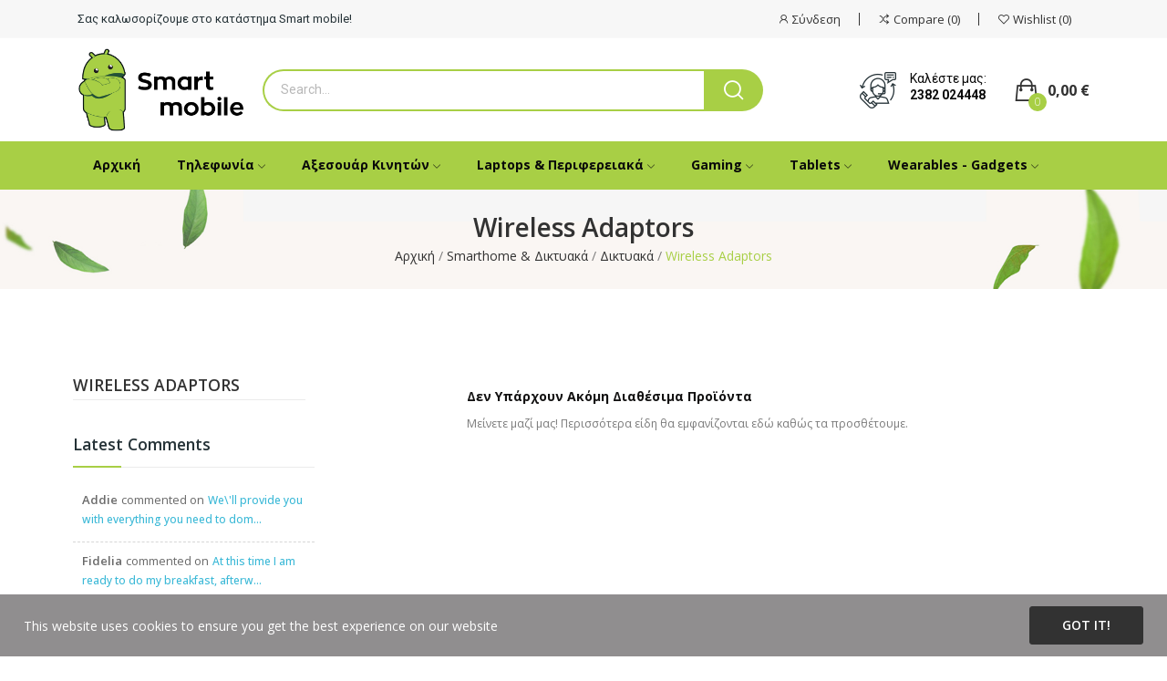

--- FILE ---
content_type: text/html; charset=utf-8
request_url: https://smartmobile.com.gr/wireless-adaptors-113
body_size: 13666
content:
<!doctype html>
<html lang="el-GR">

  <head>
    
      
  <meta charset="utf-8">


  <meta http-equiv="x-ua-compatible" content="ie=edge">



  <title>Wireless Adaptors</title>
  
    
  
  <meta name="description" content="">
  <meta name="keywords" content="">
        <link rel="canonical" href="https://smartmobile.com.gr/wireless-adaptors-113">
    
      
  
  
    <script type="application/ld+json">
  {
    "@context": "https://schema.org",
    "@type": "Organization",
    "name" : "Smart Mobile",
    "url" : "https://smartmobile.com.gr/",
    "logo": {
      "@type": "ImageObject",
      "url":"https://smartmobile.com.gr/img/logo-1698441575.jpg"
    }
  }
</script>

<script type="application/ld+json">
  {
    "@context": "https://schema.org",
    "@type": "WebPage",
    "isPartOf": {
      "@type": "WebSite",
      "url":  "https://smartmobile.com.gr/",
      "name": "Smart Mobile"
    },
    "name": "Wireless Adaptors",
    "url":  "https://smartmobile.com.gr/wireless-adaptors-113"
  }
</script>


  <script type="application/ld+json">
    {
      "@context": "https://schema.org",
      "@type": "BreadcrumbList",
      "itemListElement": [
                      {
              "@type": "ListItem",
              "position": 1,
              "name": "Αρχική",
              "item": "https://smartmobile.com.gr/"
              },                        {
              "@type": "ListItem",
              "position": 2,
              "name": "Smarthome &amp; Δικτυακά",
              "item": "https://smartmobile.com.gr/smarthome-diktuaka-100"
              },                        {
              "@type": "ListItem",
              "position": 3,
              "name": "Δικτυακά",
              "item": "https://smartmobile.com.gr/diktiaka-107"
              },                        {
              "@type": "ListItem",
              "position": 4,
              "name": "Wireless Adaptors",
              "item": "https://smartmobile.com.gr/wireless-adaptors-113"
              }            ]
          }
  </script>
  
  
  
  <script type="application/ld+json">
  {
    "@context": "https://schema.org",
    "@type": "ItemList",
    "itemListElement": [
        ]
        }
</script>

  
  
    
  

  
    <meta property="og:title" content="Wireless Adaptors" />
    <meta property="og:description" content="" />
    <meta property="og:url" content="https://smartmobile.com.gr/wireless-adaptors-113" />
    <meta property="og:site_name" content="Smart Mobile" />
    <meta property="og:type" content="website" />    



  <meta name="viewport" content="width=device-width, initial-scale=1">



  <link rel="icon" type="image/vnd.microsoft.icon" href="https://smartmobile.com.gr/img/favicon.ico?1698654790">
  <link rel="shortcut icon" type="image/x-icon" href="https://smartmobile.com.gr/img/favicon.ico?1698654790">

 <script src="https://ajax.googleapis.com/ajax/libs/jquery/3.2.1/jquery.min.js"></script>

    <link rel="stylesheet" href="https://smartmobile.com.gr/themes/theme_optima/assets/css/theme.css" type="text/css" media="all">
  <link rel="stylesheet" href="https://smartmobile.com.gr/modules/ps_socialfollow/views/css/ps_socialfollow.css" type="text/css" media="all">
  <link rel="stylesheet" href="https://smartmobile.com.gr/modules/blockreassurance/views/dist/front.css" type="text/css" media="all">
  <link rel="stylesheet" href="https://smartmobile.com.gr/modules/posquickmenu/views/dist/quickmenu.css" type="text/css" media="all">
  <link rel="stylesheet" href="https://fonts.googleapis.com/css?family=Open+Sans:300,300i,400,400i,600,600i,700,700i,800,800i&amp;display=swap&amp;subset=cyrillic,cyrillic-ext,greek,greek-ext,latin-ext,vietnamese" type="text/css" media="all">
  <link rel="stylesheet" href="https://smartmobile.com.gr/themes/theme_optima/modules/ps_facetedsearch/views/dist/front.css" type="text/css" media="all">
  <link rel="stylesheet" href="/modules/creativeelements/views/lib/font-awesome/css/font-awesome.min.css?v=4.7.0" type="text/css" media="all">
  <link rel="stylesheet" href="/modules/creativeelements/views/css/animations.min.css?v=1.4.10.4.in-stock" type="text/css" media="all">
  <link rel="stylesheet" href="/modules/creativeelements/views/css/frontend.min.css?v=1.4.10.4.in-stock" type="text/css" media="all">
  <link rel="stylesheet" href="https://smartmobile.com.gr/modules/posrotatorimg/css/posrotatorimg.css" type="text/css" media="all">
  <link rel="stylesheet" href="https://smartmobile.com.gr/modules/posthemeoptions//views/css/front.css" type="text/css" media="all">
  <link rel="stylesheet" href="https://smartmobile.com.gr/modules/posthemeoptions/views/css/posthemeoptions_s_1.css" type="text/css" media="all">
  <link rel="stylesheet" href="https://smartmobile.com.gr/modules/posfakeorder/posfakeorder.css" type="text/css" media="all">
  <link rel="stylesheet" href="https://smartmobile.com.gr/modules/posmegamenu/views/css/posmegamenu_s_1.css" type="text/css" media="all">
  <link rel="stylesheet" href="https://smartmobile.com.gr/modules/posvegamenu/views/css/posvegamenu_s_1.css" type="text/css" media="all">
  <link rel="stylesheet" href="https://smartmobile.com.gr/modules/possizechart/assets/css/possizechart.css" type="text/css" media="all">
  <link rel="stylesheet" href="https://smartmobile.com.gr/modules/smartblog/views/css/smartblogstyle.css" type="text/css" media="all">
  <link rel="stylesheet" href="https://smartmobile.com.gr/modules/codwfeeplus/views/css/style-front_17.css" type="text/css" media="all">
  <link rel="stylesheet" href="https://smartmobile.com.gr/js/jquery/ui/themes/base/minified/jquery-ui.min.css" type="text/css" media="all">
  <link rel="stylesheet" href="https://smartmobile.com.gr/js/jquery/ui/themes/base/minified/jquery.ui.theme.min.css" type="text/css" media="all">
  <link rel="stylesheet" href="https://smartmobile.com.gr/modules/poswishlist/css/front.css" type="text/css" media="all">
  <link rel="stylesheet" href="https://smartmobile.com.gr/modules/poscompare/views/css/front.css" type="text/css" media="all">
  <link rel="stylesheet" href="https://smartmobile.com.gr/modules/posproductcomments/views/css/posproductcomments.css" type="text/css" media="all">
  <link rel="stylesheet" href="https://smartmobile.com.gr/themes/theme_optima/assets/css/custom.css" type="text/css" media="all">




  

  <script type="text/javascript">
        var CLOSE = "Close Categories";
        var MORE = "More Categories";
        var baseDir = "\/";
        var ceFrontendConfig = {"isEditMode":"","stretchedSectionContainer":"","is_rtl":false};
        var codwfeeplus_codproductid = "2";
        var codwfeeplus_codproductreference = "COD";
        var codwfeeplus_is17 = true;
        var id_lang = 2;
        var isLogged = false;
        var isLoggedWishlist = false;
        var loggin_required = "You have to login to use wishlist";
        var loggin_text = "Login";
        var loggin_url = "https:\/\/smartmobile.com.gr\/\u03bb\u03bf\u03b3\u03b1\u03c1\u03b9\u03b1\u03c3\u03bc\u03cc\u03c2-\u03bc\u03bf\u03c5";
        var pday_text = "day";
        var pdays_text = "days";
        var phour_text = "hour";
        var phours_text = "hours";
        var pmin_text = "min";
        var pmins_text = "mins";
        var pos_ajaxtab = "https:\/\/smartmobile.com.gr\/module\/posthemeoptions\/ajax";
        var pos_cart_count = 0;
        var pos_fakeorder = {"products":[],"frame_time":"60","time_first":"3000","time_between":"5000","time_display":"7000","content_text":"Someone has purchased","button_text":"View product","ago_text":"ago","minute_text":"minute","minutes_text":"minutes","hour_text":"hour","hours_text":"hours"};
        var pos_subscription = "https:\/\/smartmobile.com.gr\/module\/posthemeoptions\/subscription";
        var poscompare = {"nbProducts":0,"IdProducts":null,"success_text":"Product added to compare.","compare_url":"https:\/\/smartmobile.com.gr\/module\/poscompare\/comparePage","compare_text":"View compare products"};
        var possearch_number = 10;
        var prestashop = {"cart":{"products":[],"totals":{"total":{"type":"total","label":"\u03a3\u03cd\u03bd\u03bf\u03bb\u03bf","amount":0,"value":"0,00\u00a0\u20ac"},"total_including_tax":{"type":"total","label":"\u03a3\u03cd\u03bd\u03bf\u03bb\u03bf (\u039c\u03b5 \u03a6\u03a0\u0391)","amount":0,"value":"0,00\u00a0\u20ac"},"total_excluding_tax":{"type":"total","label":"\u03a3\u03cd\u03bd\u03bf\u03bb\u03bf (\u03c7\u03c9\u03c1\u03af\u03c2 \u03a6.\u03a0.\u0391.)","amount":0,"value":"0,00\u00a0\u20ac"}},"subtotals":{"products":{"type":"products","label":"\u03a5\u03c0\u03bf\u03c3\u03cd\u03bd\u03bf\u03bb\u03bf","amount":0,"value":"0,00\u00a0\u20ac"},"discounts":null,"shipping":{"type":"shipping","label":"\u0391\u03c0\u03bf\u03c3\u03c4\u03bf\u03bb\u03ae","amount":0,"value":""},"tax":null},"products_count":0,"summary_string":"0 \u03b5\u03af\u03b4\u03b7","vouchers":{"allowed":0,"added":[]},"discounts":[],"minimalPurchase":0,"minimalPurchaseRequired":""},"currency":{"id":1,"name":"\u0395\u03c5\u03c1\u03ce","iso_code":"EUR","iso_code_num":"978","sign":"\u20ac"},"customer":{"lastname":null,"firstname":null,"email":null,"birthday":null,"newsletter":null,"newsletter_date_add":null,"optin":null,"website":null,"company":null,"siret":null,"ape":null,"is_logged":false,"gender":{"type":null,"name":null},"addresses":[]},"language":{"name":"\u03b5\u03bb\u03bb\u03b7\u03bd\u03b9\u03ba\u03ac (Greek)","iso_code":"el","locale":"el-GR","language_code":"el","is_rtl":"0","date_format_lite":"Y-m-d","date_format_full":"Y-m-d H:i:s","id":2},"page":{"title":"","canonical":"https:\/\/smartmobile.com.gr\/wireless-adaptors-113","meta":{"title":"Wireless Adaptors","description":"","keywords":"","robots":"index"},"page_name":"category","body_classes":{"lang-el":true,"lang-rtl":false,"country-GR":true,"currency-EUR":true,"layout-left-column":true,"page-category":true,"tax-display-enabled":true,"category-id-113":true,"category-Wireless Adaptors":true,"category-id-parent-107":true,"category-depth-level-4":true},"admin_notifications":[]},"shop":{"name":"Smart Mobile","logo":"https:\/\/smartmobile.com.gr\/img\/logo-1698441575.jpg","stores_icon":"https:\/\/smartmobile.com.gr\/img\/logo_stores.png","favicon":"https:\/\/smartmobile.com.gr\/img\/favicon.ico"},"urls":{"base_url":"https:\/\/smartmobile.com.gr\/","current_url":"https:\/\/smartmobile.com.gr\/wireless-adaptors-113","shop_domain_url":"https:\/\/smartmobile.com.gr","img_ps_url":"https:\/\/smartmobile.com.gr\/img\/","img_cat_url":"https:\/\/smartmobile.com.gr\/img\/c\/","img_lang_url":"https:\/\/smartmobile.com.gr\/img\/l\/","img_prod_url":"https:\/\/smartmobile.com.gr\/img\/p\/","img_manu_url":"https:\/\/smartmobile.com.gr\/img\/m\/","img_sup_url":"https:\/\/smartmobile.com.gr\/img\/su\/","img_ship_url":"https:\/\/smartmobile.com.gr\/img\/s\/","img_store_url":"https:\/\/smartmobile.com.gr\/img\/st\/","img_col_url":"https:\/\/smartmobile.com.gr\/img\/co\/","img_url":"https:\/\/smartmobile.com.gr\/themes\/theme_optima\/assets\/img\/","css_url":"https:\/\/smartmobile.com.gr\/themes\/theme_optima\/assets\/css\/","js_url":"https:\/\/smartmobile.com.gr\/themes\/theme_optima\/assets\/js\/","pic_url":"https:\/\/smartmobile.com.gr\/upload\/","pages":{"address":"https:\/\/smartmobile.com.gr\/\u03b4\u03b9\u03b5\u03cd\u03b8\u03c5\u03bd\u03c3\u03b7","addresses":"https:\/\/smartmobile.com.gr\/\u03b4\u03b9\u03b5\u03c5\u03b8\u03cd\u03bd\u03c3\u03b5\u03b9\u03c2","authentication":"https:\/\/smartmobile.com.gr\/\u03c3\u03cd\u03bd\u03b4\u03b5\u03c3\u03b7","cart":"https:\/\/smartmobile.com.gr\/\u03ba\u03b1\u03bb\u03ac\u03b8\u03b9","category":"https:\/\/smartmobile.com.gr\/index.php?controller=category","cms":"https:\/\/smartmobile.com.gr\/index.php?controller=cms","contact":"https:\/\/smartmobile.com.gr\/\u03b5\u03c0\u03b9\u03ba\u03bf\u03b9\u03bd\u03c9\u03bd\u03ae\u03c3\u03b5\u03c4\u03b5-\u03bc\u03b1\u03b6\u03af-\u03bc\u03b1\u03c2","discount":"https:\/\/smartmobile.com.gr\/\u03ad\u03ba\u03c0\u03c4\u03c9\u03c3\u03b7","guest_tracking":"https:\/\/smartmobile.com.gr\/\u03b1\u03bd\u03af\u03c7\u03bd\u03b5\u03c5\u03c3\u03b7-\u0395\u03c0\u03b9\u03c3\u03ba\u03ad\u03c0\u03c4\u03b7","history":"https:\/\/smartmobile.com.gr\/\u03b9\u03c3\u03c4\u03bf\u03c1\u03b9\u03ba\u03cc-\u03c0\u03b1\u03c1\u03b1\u03b3\u03b3\u03b5\u03bb\u03b9\u03ce\u03bd","identity":"https:\/\/smartmobile.com.gr\/\u03c4\u03b1\u03c5\u03c4\u03cc\u03c4\u03b7\u03c4\u03b1","index":"https:\/\/smartmobile.com.gr\/","my_account":"https:\/\/smartmobile.com.gr\/\u03bb\u03bf\u03b3\u03b1\u03c1\u03b9\u03b1\u03c3\u03bc\u03cc\u03c2-\u03bc\u03bf\u03c5","order_confirmation":"https:\/\/smartmobile.com.gr\/\u03b5\u03c0\u03b9\u03b2\u03b5\u03b2\u03b1\u03af\u03c9\u03c3\u03b7-\u03c0\u03b1\u03c1\u03b1\u03b3\u03b3\u03b5\u03bb\u03af\u03b1\u03c2","order_detail":"https:\/\/smartmobile.com.gr\/index.php?controller=order-detail","order_follow":"https:\/\/smartmobile.com.gr\/\u03b1\u03bd\u03af\u03c7\u03bd\u03b5\u03c5\u03c3\u03b7-\u03c0\u03b1\u03c1\u03b1\u03b3\u03b3\u03b5\u03bb\u03af\u03b1\u03c2","order":"https:\/\/smartmobile.com.gr\/\u03c0\u03b1\u03c1\u03b1\u03b3\u03b3\u03b5\u03bb\u03af\u03b1","order_return":"https:\/\/smartmobile.com.gr\/index.php?controller=order-return","order_slip":"https:\/\/smartmobile.com.gr\/\u03c0\u03b9\u03c3\u03c4\u03c9\u03c4\u03b9\u03ba\u03cc-\u03b4\u03b5\u03bb\u03c4\u03af\u03bf","pagenotfound":"https:\/\/smartmobile.com.gr\/\u03c3\u03b5\u03bb\u03af\u03b4\u03b1-\u03b4\u03b5\u03bd-\u03b2\u03c1\u03ad\u03b8\u03b7\u03ba\u03b5","password":"https:\/\/smartmobile.com.gr\/\u03b1\u03bd\u03ac\u03ba\u03c4\u03b7\u03c3\u03b7-\u03c3\u03c5\u03bd\u03b8\u03b7\u03bc\u03b1\u03c4\u03b9\u03ba\u03bf\u03cd","pdf_invoice":"https:\/\/smartmobile.com.gr\/index.php?controller=pdf-invoice","pdf_order_return":"https:\/\/smartmobile.com.gr\/index.php?controller=pdf-order-return","pdf_order_slip":"https:\/\/smartmobile.com.gr\/index.php?controller=pdf-order-slip","prices_drop":"https:\/\/smartmobile.com.gr\/\u03c0\u03c4\u03ce\u03c3\u03b7-\u03c4\u03b9\u03bc\u03ce\u03bd","product":"https:\/\/smartmobile.com.gr\/index.php?controller=product","search":"https:\/\/smartmobile.com.gr\/\u03b1\u03bd\u03b1\u03b6\u03ae\u03c4\u03b7\u03c3\u03b7","sitemap":"https:\/\/smartmobile.com.gr\/sitemap","stores":"https:\/\/smartmobile.com.gr\/\u03ba\u03b1\u03c4\u03b1\u03c3\u03c4\u03ae\u03bc\u03b1\u03c4\u03b1","supplier":"https:\/\/smartmobile.com.gr\/\u03c0\u03c1\u03bf\u03bc\u03b7\u03b8\u03b5\u03c5\u03c4\u03ae\u03c2","register":"https:\/\/smartmobile.com.gr\/\u03c3\u03cd\u03bd\u03b4\u03b5\u03c3\u03b7?create_account=1","order_login":"https:\/\/smartmobile.com.gr\/\u03c0\u03b1\u03c1\u03b1\u03b3\u03b3\u03b5\u03bb\u03af\u03b1?login=1"},"alternative_langs":[],"theme_assets":"\/themes\/theme_optima\/assets\/","actions":{"logout":"https:\/\/smartmobile.com.gr\/?mylogout="},"no_picture_image":{"bySize":{"small_default":{"url":"https:\/\/smartmobile.com.gr\/img\/p\/el-default-small_default.jpg","width":98,"height":98},"cart_default":{"url":"https:\/\/smartmobile.com.gr\/img\/p\/el-default-cart_default.jpg","width":125,"height":125},"home_default":{"url":"https:\/\/smartmobile.com.gr\/img\/p\/el-default-home_default.jpg","width":400,"height":400},"medium_default":{"url":"https:\/\/smartmobile.com.gr\/img\/p\/el-default-medium_default.jpg","width":600,"height":600},"large_default":{"url":"https:\/\/smartmobile.com.gr\/img\/p\/el-default-large_default.jpg","width":800,"height":800}},"small":{"url":"https:\/\/smartmobile.com.gr\/img\/p\/el-default-small_default.jpg","width":98,"height":98},"medium":{"url":"https:\/\/smartmobile.com.gr\/img\/p\/el-default-home_default.jpg","width":400,"height":400},"large":{"url":"https:\/\/smartmobile.com.gr\/img\/p\/el-default-large_default.jpg","width":800,"height":800},"legend":""}},"configuration":{"display_taxes_label":true,"display_prices_tax_incl":true,"is_catalog":false,"show_prices":true,"opt_in":{"partner":true},"quantity_discount":{"type":"discount","label":"\u0388\u03ba\u03c0\u03c4\u03c9\u03c3\u03b7 \u03c0\u03bf\u03c3\u03cc\u03c4\u03b7\u03c4\u03b1\u03c2"},"voucher_enabled":0,"return_enabled":0},"field_required":[],"breadcrumb":{"links":[{"title":"\u0391\u03c1\u03c7\u03b9\u03ba\u03ae","url":"https:\/\/smartmobile.com.gr\/"},{"title":"Smarthome & \u0394\u03b9\u03ba\u03c4\u03c5\u03b1\u03ba\u03ac","url":"https:\/\/smartmobile.com.gr\/smarthome-diktuaka-100"},{"title":"\u0394\u03b9\u03ba\u03c4\u03c5\u03b1\u03ba\u03ac","url":"https:\/\/smartmobile.com.gr\/diktiaka-107"},{"title":"Wireless Adaptors","url":"https:\/\/smartmobile.com.gr\/wireless-adaptors-113"}],"count":4},"link":{"protocol_link":"https:\/\/","protocol_content":"https:\/\/"},"time":1768876406,"static_token":"2fc42aa6fc3ffb02a1dd811307f0f38e","token":"049388e4e35f793c2b4969e44b1fa76e","debug":false};
        var prestashopFacebookAjaxController = "https:\/\/smartmobile.com.gr\/module\/ps_facebook\/Ajax";
        var psec_text = "sec";
        var psecs_text = "secs";
        var psemailsubscription_subscription = "https:\/\/smartmobile.com.gr\/module\/ps_emailsubscription\/subscription";
        var psr_icon_color = "#F19D76";
        var qm_icon_color = "#F19D76";
        var static_token = "2fc42aa6fc3ffb02a1dd811307f0f38e";
        var view_more = "View all";
        var wishlistProductsIdsobject = [];
      </script>



  <style type="text/css">
.animation1 {
	 -webkit-transition-duration: 500ms !important;
    -moz-transition-duration: 500ms !important;
    -o-transition-duration: 500ms !important;
    transition-duration: 500ms !important;
}

</style><style type="text/css">
#poscookielaw {
	background-color: #908E8F;     color: #ffffff; }
#poscookielaw p {
    color: #ffffff; }
</style><style>
            .quickmenu-mobile-wrapper .quickmenu-item .block-title{
            color: #000000;
        }
    </style><!-- Skroutz Analytics Script start -->
<script>
	
	  (function(a,b,c,d,e,f,g){a['SkroutzAnalyticsObject']=e;a[e]= a[e] || function(){
	    (a[e].q = a[e].q || []).push(arguments);};f=b.createElement(c);f.async=true;
	    f.src=d;g=b.getElementsByTagName(c)[0];g.parentNode.insertBefore(f,g);
	  })(window,document,'script','https://analytics.skroutz.gr/analytics.min.js','skroutz_analytics');
	
	  skroutz_analytics('session', 'connect', '');  // Connect your Account.
	
</script>
<!-- Skroutz Analytics Script end -->
<!-- dh42 CSS Module -->
<!-- /dh42 CSS Module -->




    
  </head>

  <body id="category" class=" lang-el country-gr currency-eur layout-left-column page-category tax-display-enabled category-id-113 category-wireless-adaptors category-id-parent-107 category-depth-level-4 elementor-page elementor-page-113040201  has-quickmenu layout_wide product-grid-style4 product-grid-align-default grid-no-border ">
     
      <div class="quickmenu-mobile">
    <div class="quickmenu-mobile-wrapper">
                                    <div class="quickmenu-item quickmenu-link" >
                    <div class="block-icon">
                                                                                    <img class="svg pack1 invisible" src="/modules/posquickmenu/views/img/reassurance/pack1/House.svg">
                                                                        </div>
                    <div class="block-title">Home</div>                </div>
                        
                                    <div class="quickmenu-item quickmenu-cart"  onclick="window.open('https://smartmobile.com.gr/καλάθι?action=show','_self')">
                    <div class="block-icon">
                                                                                    <img class="svg pack1 invisible" src="/modules/posquickmenu/views/img/reassurance/pack1/FullShoppingCart.svg">
                                                                            <span class="qm-count" id="qmcart-count"></span>
                    </div>
                    <div class="block-title">Cart</div>
                </div>
                        
            </div>
</div>

    

    <main>
      
              

      <header id="header" class="">
        
              <link rel="stylesheet" type="text/css" href="https://fonts.googleapis.com/css?family=Roboto:100,100italic,200,200italic,300,300italic,400,400italic,500,500italic,600,600italic,700,700italic,800,800italic,900,900italic|Roboto+Slab:100,100italic,200,200italic,300,300italic,400,400italic,500,500italic,600,600italic,700,700italic,800,800italic,900,900italic&subset=greek"><link rel="stylesheet" href="/modules/creativeelements/views/css/ce/global-1.css?1698441899"><link rel="stylesheet" href="/modules/creativeelements/views/css/ce/7010000.css?1700479254">        
        <div class="elementor elementor-7010000">
            <div class="elementor-inner">
                <div class="elementor-section-wrap">
                            <section data-id="xcxdckm" class="elementor-element elementor-element-xcxdckm elementor-section-stretched elementor-section-boxed elementor-section-height-default elementor-section-height-default elementor-section-content-middle elementor-hidden-tablet elementor-hidden-phone elementor-section elementor-top-section" data-element_type="section">
        
                    <div class="elementor-container elementor-column-gap-default">
                <div class="elementor-row">
                <div data-id="dlcxwrq" class="elementor-element elementor-element-dlcxwrq elementor-column elementor-col-33 elementor-top-column" data-element_type="column">
            <div class="elementor-column-wrap elementor-element-populated">
                            <div class="elementor-widget-wrap">
                <div data-id="godefft" class="elementor-element elementor-element-godefft elementor-widget elementor-widget-text-editor" data-element_type="text-editor.default">
                <div class="elementor-widget-container">
                    <div class="elementor-text-editor elementor-clearfix"><p>Σας καλωσορίζουμε στο κατάστημα Smart mobile!</p></div>
                </div>
                </div>
                        </div>
            </div>
        </div>
                <div data-id="vznkuxj" class="elementor-element elementor-element-vznkuxj elementor-column elementor-col-66 elementor-top-column" data-element_type="column">
            <div class="elementor-column-wrap elementor-element-populated">
                            <div class="elementor-widget-wrap">
                <div data-id="nekwvos" class="elementor-element elementor-element-nekwvos button-layout-icon_text pewidth-inline pos-dropdown-right elementor-widget elementor-widget-posAccount" data-settings="{&quot;button_layout&quot;:&quot;icon_text&quot;,&quot;search_width&quot;:&quot;inline&quot;}" data-element_type="posAccount.default">
                <div class="elementor-widget-container">
            		<div class="pos-account pos-header-element ">
							<a href="https://smartmobile.com.gr/λογαριασμός-μου" class="account-login" >
					<i class="icon-rt-user"></i>
											<span>Σύνδεση</span>
									</a>
								</div>
		        </div>
                </div>
                <div data-id="jylxupt" class="elementor-element elementor-element-jylxupt button-layout-icon_text pewidth-inline elementor-widget elementor-widget-posCompare" data-settings="{&quot;search_width&quot;:&quot;inline&quot;}" data-element_type="posCompare.default">
                <div class="elementor-widget-container">
            <div class="compare-top">
	<a href="https://smartmobile.com.gr/module/poscompare/comparePage">
					<i class="icon-rt-ios-shuffle-strong"></i> 
				 
		<span class="compare-top-text">Compare</span>
		<span class="compare-top-count"><span id="poscompare-nb">0</span></span>
	</a>
</div>
<script type="text/javascript">
var baseDir ='https://smartmobile.com.gr/'; 
</script>
        </div>
                </div>
                <div data-id="cwltwxu" class="elementor-element elementor-element-cwltwxu button-layout-icon_text pewidth-inline elementor-widget elementor-widget-posWishlist" data-settings="{&quot;search_width&quot;:&quot;inline&quot;}" data-element_type="posWishlist.default">
                <div class="elementor-widget-container">
            <div class="wishlist-top"> 
<a class="" href="https://smartmobile.com.gr/module/poswishlist/mywishlist">
		<i class="wishlist-top-icon icon-rt-heart2"></i> 
		<span class="wishlist-top-text">Wishlist</span>
	<span class="wishlist-top-count">0</span>
</a>
</div>        </div>
                </div>
                <div data-id="sdtypxn" class="elementor-element elementor-element-sdtypxn currency-layout-symbol_name pos-dropdown-left pewidth-inline elementor-widget elementor-widget-pos_currency" data-settings="{&quot;search_width&quot;:&quot;inline&quot;}" data-element_type="pos_currency.default">
                <div class="elementor-widget-container">
                    </div>
                </div>
                <div data-id="niqupml" class="elementor-element elementor-element-niqupml language-layout-flag_name pos-dropdown-right pewidth-inline elementor-widget elementor-widget-pos_language" data-settings="{&quot;search_width&quot;:&quot;inline&quot;}" data-element_type="pos_language.default">
                <div class="elementor-widget-container">
                    </div>
                </div>
                        </div>
            </div>
        </div>
                        </div>
            </div>
        </section>
                <section data-id="ljmqydw" class="elementor-element elementor-element-ljmqydw elementor-section-stretched elementor-section-boxed elementor-section-height-default elementor-section-height-default elementor-section-content-middle elementor-hidden-tablet elementor-hidden-phone elementor-section elementor-top-section" data-element_type="section">
        
                    <div class="elementor-container elementor-column-gap-default">
                <div class="elementor-row">
                <div data-id="nuwictv" class="elementor-element elementor-element-nuwictv elementor-column elementor-col-33 elementor-top-column" data-element_type="column">
            <div class="elementor-column-wrap elementor-element-populated">
                            <div class="elementor-widget-wrap">
                <div data-id="nqpwyxd" class="elementor-element elementor-element-nqpwyxd elementor-widget elementor-widget-posLogo" data-element_type="posLogo.default">
                <div class="elementor-widget-container">
            			<div id="_desktop_logo">
				<a href="https://smartmobile.com.gr/" class="site-logo">
					<img src="/img/logo-1698441575.jpg" alt="Smart Mobile" />
				</a>
			</div>
			        </div>
                </div>
                        </div>
            </div>
        </div>
                <div data-id="vzyrovx" class="elementor-element elementor-element-vzyrovx elementor-column elementor-col-33 elementor-top-column" data-element_type="column">
            <div class="elementor-column-wrap elementor-element-populated">
                            <div class="elementor-widget-wrap">
                <div data-id="uudhvlb" class="elementor-element elementor-element-uudhvlb classic elementor-search--button-type-icon pewidth-fullwidth elementor-search--categories-left elementor-widget elementor-widget-posSearch" data-settings="{&quot;search_width&quot;:&quot;fullwidth&quot;,&quot;search_type&quot;:&quot;classic&quot;}" data-element_type="posSearch.default">
                <div class="elementor-widget-container">
            <div class="pos-search-wrapper">
	<form class="pos-search   search-classic" role="search" action="//smartmobile.com.gr/αναζήτηση" data-search-controller-url="//smartmobile.com.gr/αναζήτηση" method="get">
						<div class="pos-search__container">
					<div class="search-input-container">
												<input type="hidden" name="order" value="product.position.desc">
						<input class="pos-search__input" type="search" name="s" autocomplete="off" placeholder="Search..." />
												<span class="search-clear unvisible"></span> 
					</div>
										<button class="pos-search__submit" type="submit">
													<i class="icon-rt-loupe" aria-hidden="true"></i>
											</button>
																			</div>
				<div class="pos-search__result unvisible"></div>
        	</form>
</div>
        </div>
                </div>
                        </div>
            </div>
        </div>
                <div data-id="zachwot" class="elementor-element elementor-element-zachwot elementor-column elementor-col-33 elementor-top-column" data-element_type="column">
            <div class="elementor-column-wrap elementor-element-populated">
                            <div class="elementor-widget-wrap">
                <div data-id="dtqlidc" class="elementor-element elementor-element-dtqlidc contact-position-left pewidth-inline contact-display-2-row contact-vertical-align-top elementor-widget elementor-widget-pos_contact" data-settings="{&quot;search_width&quot;:&quot;inline&quot;}" data-element_type="pos_contact.default">
                <div class="elementor-widget-container">
            <div class="box-contact"><figure class="contact-img"><img src="/img/cms/dig_icon_contact.png" loading="lazy" alt=""></figure><div class="contact-content"><p class="title-contact">Καλέστε μας:</p><a class="number-contact" href="tel:2382 024448">2382 024448</a></div></div>        </div>
                </div>
                <div data-id="lixvewu" class="elementor-element elementor-element-lixvewu button-layout-icon_text pewidth-inline elementor-widget elementor-widget-posCart" data-settings="{&quot;search_width&quot;:&quot;inline&quot;}" data-element_type="posCart.default">
                <div class="elementor-widget-container">
            <div id="_desktop_cart_block">
  <div class="blockcart cart-preview cart-default" data-refresh-url="//smartmobile.com.gr/module/posshoppingcart/ajax" data-cartitems="0">
     <a rel="nofollow" href="//smartmobile.com.gr/καλάθι?action=show">
                <i class="icon-rt-bag2"></i>
                <span class="cart-products-total">0,00 €</span>
        <span class="cart-products-count">0</span>
    </a>
	           <div class="popup_cart popup-dropdown">
          <ul>
                      </ul>
          <div class="price_content">
            
              
<div class="cart-detailed-totals js-cart-detailed-totals">

  <div class="card-block cart-detailed-subtotals js-cart-detailed-subtotals">
                  <div class="cart-summary-line" id="cart-subtotal-products">
          <span class="label js-subtotal">
                          0 είδη
                      </span>
          <span class="value">
            0,00 €
          </span>
                  </div>
                                          </div>
	<hr class="separator">
  
    <div class="card-block cart-summary-totals js-cart-summary-totals">

  
          <div class="cart-summary-line cart-total">
        <span class="label">Σύνολο&nbsp;(με Φ.Π.Α.).</span>
        <span class="value">0,00 €</span>
      </div>
      

  
      

</div>
  

  
      
  <hr class="separator">
</div>


            
          </div>
          <div class="checkout">
            <a href="//smartmobile.com.gr/καλάθι?action=show" class="btn btn-primary">Ολοκλήρωση αγοράς</a> 
          </div>
      </div>
    	  </div>
</div>
        </div>
                </div>
                        </div>
            </div>
        </div>
                        </div>
            </div>
        </section>
                <section data-id="wplbkcb" class="elementor-element elementor-element-wplbkcb elementor-section-boxed elementor-section-height-default elementor-section-height-default elementor-section-content-middle sticky-inner elementor-hidden-tablet elementor-hidden-phone elementor-section elementor-top-section" data-element_type="section">
        
                    <div class="elementor-container elementor-column-gap-default">
                <div class="elementor-row">
                <div data-id="jetrzkf" class="elementor-element elementor-element-jetrzkf elementor-column elementor-col-100 elementor-top-column" data-element_type="column">
            <div class="elementor-column-wrap elementor-element-populated">
                            <div class="elementor-widget-wrap">
                <div data-id="vrnaypr" class="elementor-element elementor-element-vrnaypr pewidth-inline elementor-widget elementor-widget-pos_menu" data-settings="{&quot;search_width&quot;:&quot;inline&quot;}" data-element_type="pos_menu.default">
                <div class="elementor-widget-container">
            <div id="_desktop_megamenu" class="main-menu ">
<div class="pos-menu-horizontal">
	<ul class="menu-content"> 
			 			
				<li class=" menu-item menu-item4   ">
					<a  style="" href="https://smartmobile.com.gr/" >
						
												<span>Αρχική</span>
																		 
					</a>
																									</li>
			 			
				<li class=" menu-item menu-item5  dropdown-mega hasChild ">
					<a  style="" href="https://smartmobile.com.gr/telephony-3" >
						
												<span>Τηλεφωνία</span>
												 <i class="hidden-md-down icon-rt-arrow-down"></i>						 
					</a>
																																	
						<span class="icon-drop-mobile"><i class="material-icons add">add </i><i class="material-icons remove">remove </i></span>						<div class="pos-sub-menu menu-dropdown  menu_slidedown" data-width="100vw">
						<div class="pos-sub-inner">
						<div class="container">													<div class="pos-menu-row row ">
																											<div class="pos-menu-col col-xs-12 col-sm-6  ">
																																		<ul class="ul-column ">
																									<li class="submenu-item ">
																													<a href="https://smartmobile.com.gr/mobile-4">Κινητά</a>
																<span class="icon-drop-mobile"><i class="material-icons add">add </i><i class="material-icons remove">remove </i></span>																													    <ul class="category-sub-menu">
														        														          <li>
														              <a href="https://smartmobile.com.gr/smartphones-6">Smartphones</a>
														          </li>
														        														          <li>
														              <a href="https://smartmobile.com.gr/mobile-phones-7">Κινητά με Πλήκτρα</a>
														          </li>
														        														    </ul>
														    																											</li>
																								</ul>
																					</div>
																			<div class="pos-menu-col col-xs-12 col-sm-6  ">
																																		<ul class="ul-column ">
																									<li class="submenu-item ">
																													<a href="https://smartmobile.com.gr/fixed-5">Σταθερά</a>
																<span class="icon-drop-mobile"><i class="material-icons add">add </i><i class="material-icons remove">remove </i></span>																													    <ul class="category-sub-menu">
														        														          <li>
														              <a href="https://smartmobile.com.gr/wireless-devices-8">Ασύρματες</a>
														          </li>
														        														          <li>
														              <a href="https://smartmobile.com.gr/wired-devices-9">Ενσύρματες</a>
														          </li>
														        														          <li>
														              <a href="https://smartmobile.com.gr/fixed-telephony-accessories-10">Αξεσουάρ Σταθερής</a>
														          </li>
														        														    </ul>
														    																											</li>
																								</ul>
																					</div>
																								</div>
												</div>						</div>
						</div>
															</li>
			 			
				<li class=" menu-item menu-item6  dropdown-mega hasChild ">
					<a  style="" href="https://smartmobile.com.gr/mobile-accessories-11" >
						
												<span>Αξεσουάρ Κινητών</span>
												 <i class="hidden-md-down icon-rt-arrow-down"></i>						 
					</a>
																																	
						<span class="icon-drop-mobile"><i class="material-icons add">add </i><i class="material-icons remove">remove </i></span>						<div class="pos-sub-menu menu-dropdown  menu_slidedown" data-width="100vw">
						<div class="pos-sub-inner">
						<div class="container">													<div class="pos-menu-row row ">
																											<div class="pos-menu-col col-xs-12 col-sm-4  ">
																																		<ul class="ul-column ">
																									<li class="submenu-item ">
																													<a href="https://smartmobile.com.gr/cases-protection-12">Θήκες &amp; Προστασία</a>
																<span class="icon-drop-mobile"><i class="material-icons add">add </i><i class="material-icons remove">remove </i></span>																													    <ul class="category-sub-menu">
														        														          <li>
														              <a href="https://smartmobile.com.gr/mobile-cases-13">Θήκες</a>
														          </li>
														        														          <li>
														              <a href="https://smartmobile.com.gr/cases-air-pods-14">Θήκες Air Pods</a>
														          </li>
														        														          <li>
														              <a href="https://smartmobile.com.gr/phone-charm-15">Phone Charm</a>
														          </li>
														        														          <li>
														              <a href="https://smartmobile.com.gr/membranes-tzamakia-prostasias-16">Μεμβράνες-Τζαμάκια Προστασίας</a>
														          </li>
														        														          <li>
														              <a href="https://smartmobile.com.gr/katharistika-apolumantes-17">Καθαριστικά - Απολυμαντές</a>
														          </li>
														        														    </ul>
														    																											</li>
																									<li class="submenu-item ">
																													<a href="https://smartmobile.com.gr/speakers-21">Ηχεία</a>
																<span class="icon-drop-mobile"><i class="material-icons add">add </i><i class="material-icons remove">remove </i></span>																													    <ul class="category-sub-menu">
														        														          <li>
														              <a href="https://smartmobile.com.gr/speakers-mobile-22">Φορητά Ηχεία</a>
														          </li>
														        														          <li>
														              <a href="https://smartmobile.com.gr/party-boxes-23">Party Boxes</a>
														          </li>
														        														          <li>
														              <a href="https://smartmobile.com.gr/lifestyle-speakers-24">Lifestyle Ηχεία</a>
														          </li>
														        														          <li>
														              <a href="https://smartmobile.com.gr/radiofona-25">Ραδιόφωνα</a>
														          </li>
														        														    </ul>
														    																											</li>
																								</ul>
																					</div>
																			<div class="pos-menu-col col-xs-12 col-sm-4  ">
																																		<ul class="ul-column ">
																									<li class="submenu-item ">
																													<a href="https://smartmobile.com.gr/charger-cables-37">Φόρτιση &amp; Καλώδια</a>
																<span class="icon-drop-mobile"><i class="material-icons add">add </i><i class="material-icons remove">remove </i></span>																													    <ul class="category-sub-menu">
														        														          <li>
														              <a href="https://smartmobile.com.gr/mobile-powerbanks-38">Powerbanks</a>
														          </li>
														        														          <li>
														              <a href="https://smartmobile.com.gr/fortistes-39">Φορτιστές</a>
														          </li>
														        														          <li>
														              <a href="https://smartmobile.com.gr/mobile-cables-40">Καλώδια</a>
														          </li>
														        														          <li>
														              <a href="https://smartmobile.com.gr/adaptors-41">Adaptors</a>
														          </li>
														        														    </ul>
														    																											</li>
																									<li class="submenu-item ">
																													<a href="https://smartmobile.com.gr/memory-cards-usb-18">Κάρτες Μνήμης &amp; USB</a>
																<span class="icon-drop-mobile"><i class="material-icons add">add </i><i class="material-icons remove">remove </i></span>																													    <ul class="category-sub-menu">
														        														          <li>
														              <a href="https://smartmobile.com.gr/micro-sd-19">Micro SD</a>
														          </li>
														        														          <li>
														              <a href="https://smartmobile.com.gr/usb-20">USB</a>
														          </li>
														        														    </ul>
														    																											</li>
																									<li class="submenu-item ">
																													<a href="https://smartmobile.com.gr/handsfree-mp3-32">Ακουστικά &amp; ΜP3</a>
																<span class="icon-drop-mobile"><i class="material-icons add">add </i><i class="material-icons remove">remove </i></span>																													    <ul class="category-sub-menu">
														        														          <li>
														              <a href="https://smartmobile.com.gr/mobile-handsfree-33">Handsfree</a>
														          </li>
														        														          <li>
														              <a href="https://smartmobile.com.gr/bluetooth-headset-34">Bluetooth Handsfree</a>
														          </li>
														        														          <li>
														              <a href="https://smartmobile.com.gr/headphones-35">Ακουστικά Κεφαλής</a>
														          </li>
														        														          <li>
														              <a href="https://smartmobile.com.gr/mp3-mp4-players-36">MP3-MP4 Players</a>
														          </li>
														        														    </ul>
														    																											</li>
																								</ul>
																					</div>
																			<div class="pos-menu-col col-xs-12 col-sm-4  ">
																																		<ul class="ul-column ">
																									<li class="submenu-item ">
																													<a href="https://smartmobile.com.gr/sport-accessories-42">Sport Accessories</a>
																<span class="icon-drop-mobile"><i class="material-icons add">add </i><i class="material-icons remove">remove </i></span>																													    <ul class="category-sub-menu">
														        														          <li>
														              <a href="https://smartmobile.com.gr/armbands-running-belts-43">Armbands-Running Belts</a>
														          </li>
														        														          <li>
														              <a href="https://smartmobile.com.gr/sport-handsfree-44">Sport Handsfree</a>
														          </li>
														        														          <li>
														              <a href="https://smartmobile.com.gr/sport-bluetooth-45">Sport Bluetooth</a>
														          </li>
														        														    </ul>
														    																											</li>
																									<li class="submenu-item ">
																													<a href="https://smartmobile.com.gr/others-26">Διάφορα</a>
																<span class="icon-drop-mobile"><i class="material-icons add">add </i><i class="material-icons remove">remove </i></span>																													    <ul class="category-sub-menu">
														        														          <li>
														              <a href="https://smartmobile.com.gr/mobile-holders-27">Βάσεις Στήριξης</a>
														          </li>
														        														          <li>
														              <a href="https://smartmobile.com.gr/folding-trimming-28">Πενάκια</a>
														          </li>
														        														          <li>
														              <a href="https://smartmobile.com.gr/tags-gps-trackers-29">Tags – GPS Trackers</a>
														          </li>
														        														          <li>
														              <a href="https://smartmobile.com.gr/personal-accessories-bobino-30">Personal Accessories - Bobino</a>
														          </li>
														        														          <li>
														              <a href="https://smartmobile.com.gr/others-31">Διάφορα</a>
														          </li>
														        														    </ul>
														    																											</li>
																								</ul>
																					</div>
																								</div>
												</div>						</div>
						</div>
															</li>
			 			
				<li class=" menu-item menu-item7  dropdown-mega hasChild ">
					<a  style="" href="https://smartmobile.com.gr/laptops-peripherals-46" >
						
												<span>Laptops &amp; Περιφερειακά</span>
												 <i class="hidden-md-down icon-rt-arrow-down"></i>						 
					</a>
																																	
						<span class="icon-drop-mobile"><i class="material-icons add">add </i><i class="material-icons remove">remove </i></span>						<div class="pos-sub-menu menu-dropdown  menu_slidedown" data-width="100vw">
						<div class="pos-sub-inner">
						<div class="container">													<div class="pos-menu-row row ">
																											<div class="pos-menu-col col-xs-12 col-sm-4  ">
																																		<ul class="ul-column ">
																									<li class="submenu-item ">
																													<a href="https://smartmobile.com.gr/computers-peripherals-49">Περιφερειακά</a>
																<span class="icon-drop-mobile"><i class="material-icons add">add </i><i class="material-icons remove">remove </i></span>																													    <ul class="category-sub-menu">
														        														          <li>
														              <a href="https://smartmobile.com.gr/pc-cables-50">Καλώδια υπολογιστών</a>
														          </li>
														        														          <li>
														              <a href="https://smartmobile.com.gr/multifunction-simple-printers-51">Πολυμηχανήματα &amp; εκτυπωτές</a>
														          </li>
														        														          <li>
														              <a href="https://smartmobile.com.gr/mouse-52">Ποντίκια</a>
														          </li>
														        														          <li>
														              <a href="https://smartmobile.com.gr/keyboards-53">Πληκτρολόγια</a>
														          </li>
														        														          <li>
														              <a href="https://smartmobile.com.gr/laptop-speakers-54">Ηχεία</a>
														          </li>
														        														          <li>
														              <a href="https://smartmobile.com.gr/computer-headsets-55">Ακουστικά / Μικρόφωνα</a>
														          </li>
														        														          <li>
														              <a href="https://smartmobile.com.gr/mousepads-56">Mousepads</a>
														          </li>
														        														          <li>
														              <a href="https://smartmobile.com.gr/hard-drives-57">Σκληροί Δίσκοι</a>
														          </li>
														        														          <li>
														              <a href="https://smartmobile.com.gr/usb-58">USB</a>
														          </li>
														        														          <li>
														              <a href="https://smartmobile.com.gr/web-cameras-60">Web cameras</a>
														          </li>
														        														          <li>
														              <a href="https://smartmobile.com.gr/media-players-61">media-players</a>
														          </li>
														        														          <li>
														              <a href="https://smartmobile.com.gr/power-strips-62">Πολύπριζα</a>
														          </li>
														        														          <li>
														              <a href="https://smartmobile.com.gr/docking-station-adaptors-64">Docking Station / Adaptors</a>
														          </li>
														        														          <li>
														              <a href="https://smartmobile.com.gr/pc-cables-67">Καλώδια υπολογιστών</a>
														          </li>
														        														          <li>
														              <a href="https://smartmobile.com.gr/monitors-68">Monitors</a>
														          </li>
														        														          <li>
														              <a href="https://smartmobile.com.gr/diktiaka-69">Δικτυακά</a>
														          </li>
														        														          <li>
														              <a href="https://smartmobile.com.gr/peripherals-gaming-70">Gaming Περιφερειακά</a>
														          </li>
														        														          <li>
														              <a href="https://smartmobile.com.gr/others-peripherals-71">Διάφορα</a>
														          </li>
														        														    </ul>
														    																											</li>
																								</ul>
																					</div>
																			<div class="pos-menu-col col-xs-12 col-sm-4  ">
																																		<ul class="ul-column ">
																									<li class="submenu-item ">
																													<a href="https://smartmobile.com.gr/asfaleia-101">Ασφάλεια</a>
																<span class="icon-drop-mobile"><i class="material-icons add">add </i><i class="material-icons remove">remove </i></span>																													    <ul class="category-sub-menu">
														        														          <li>
														              <a href="https://smartmobile.com.gr/eksupnes-kameres-esoterikou-xorou-102">Έξυπνες Κάμερες Εσωτερικού Χώρου</a>
														          </li>
														        														          <li>
														              <a href="https://smartmobile.com.gr/--103">Έξυπνες Κάμερες Εξωτερικού Χώρου</a>
														          </li>
														        														    </ul>
														    																											</li>
																									<li class="submenu-item ">
																													<a href="https://smartmobile.com.gr/energy-management-104">Εξοικονόμηση Ενέργειας</a>
																<span class="icon-drop-mobile"><i class="material-icons add">add </i><i class="material-icons remove">remove </i></span>																													    <ul class="category-sub-menu">
														        														          <li>
														              <a href="https://smartmobile.com.gr/smart-plugs-105">Smart Plugs</a>
														          </li>
														        														          <li>
														              <a href="https://smartmobile.com.gr/eksupna-polupriza-ilektrologiko-uliko-106">Έξυπνα Πολύπριζα - Ηλεκτρολογικό Υλικο</a>
														          </li>
														        														    </ul>
														    																											</li>
																									<li class="submenu-item ">
																													<a href="https://smartmobile.com.gr/diktiaka-107">Δικτυακά</a>
																<span class="icon-drop-mobile"><i class="material-icons add">add </i><i class="material-icons remove">remove </i></span>																													    <ul class="category-sub-menu">
														        														          <li>
														              <a href="https://smartmobile.com.gr/whole-home-wifi-mesh-108">Whole Home WiFi - Mesh</a>
														          </li>
														        														          <li>
														              <a href="https://smartmobile.com.gr/powerlines-109">Powerlines</a>
														          </li>
														        														          <li>
														              <a href="https://smartmobile.com.gr/repeaters-extenders-110">Repeaters - Extenders</a>
														          </li>
														        														          <li>
														              <a href="https://smartmobile.com.gr/access-points-111">Access Points</a>
														          </li>
														        														          <li>
														              <a href="https://smartmobile.com.gr/switches-112">Switches</a>
														          </li>
														        														          <li>
														              <a href="https://smartmobile.com.gr/wireless-adaptors-113">Wireless Adaptors</a>
														          </li>
														        														          <li>
														              <a href="https://smartmobile.com.gr/routers-modem-routers-114">Routers - Modem Routers</a>
														          </li>
														        														    </ul>
														    																											</li>
																								</ul>
																					</div>
																			<div class="pos-menu-col col-xs-12 col-sm-4  ">
																																		<ul class="ul-column ">
																									<li class="submenu-item ">
																													<a href="https://smartmobile.com.gr/laptops-47">Laptops</a>
																<span class="icon-drop-mobile"><i class="material-icons add">add </i><i class="material-icons remove">remove </i></span>																													    <ul class="category-sub-menu">
														        														          <li>
														              <a href="https://smartmobile.com.gr/10-139--115">10&#039;&#039; - 13.9&#039;&#039;</a>
														          </li>
														        														          <li>
														              <a href="https://smartmobile.com.gr/14-149--116">14&quot; - 14.9&#039;&#039;</a>
														          </li>
														        														          <li>
														              <a href="https://smartmobile.com.gr/15-169-117">15’’-16,9’’</a>
														          </li>
														        														          <li>
														              <a href="https://smartmobile.com.gr/17--118">17’’ και άνω</a>
														          </li>
														        														          <li>
														              <a href="https://smartmobile.com.gr/refurbished-laptop-129">Refurbished laptop</a>
														          </li>
														        														          <li>
														              <a href="https://smartmobile.com.gr/-laptops-119">Τσάντες Laptops</a>
														          </li>
														        														          <li>
														              <a href="https://smartmobile.com.gr/-laptop-120">Μπαταρίες Laptop</a>
														          </li>
														        														          <li>
														              <a href="https://smartmobile.com.gr/-laptop-121">Τροφοδοτικά laptop</a>
														          </li>
														        														    </ul>
														    																											</li>
																									<li class="submenu-item ">
																													<a href="https://smartmobile.com.gr/pc-computers-48">Σταθεροί Υπολογιστές</a>
																																																										</li>
																								</ul>
																					</div>
																								</div>
												</div>						</div>
						</div>
															</li>
			 			
				<li class=" menu-item menu-item8  dropdown-mega hasChild ">
					<a  style="" href="https://smartmobile.com.gr/gaming-72" >
						
												<span>Gaming</span>
												 <i class="hidden-md-down icon-rt-arrow-down"></i>						 
					</a>
																																	
						<span class="icon-drop-mobile"><i class="material-icons add">add </i><i class="material-icons remove">remove </i></span>						<div class="pos-sub-menu menu-dropdown  menu_slidedown" data-width="100vw">
						<div class="pos-sub-inner">
						<div class="container">													<div class="pos-menu-row row ">
																											<div class="pos-menu-col col-xs-12 col-sm-4  ">
																																		<ul class="ul-column ">
																									<li class="submenu-item ">
																													<a href="https://smartmobile.com.gr/consoles-73">Κονσόλες</a>
																<span class="icon-drop-mobile"><i class="material-icons add">add </i><i class="material-icons remove">remove </i></span>																													    <ul class="category-sub-menu">
														        														          <li>
														              <a href="https://smartmobile.com.gr/ps5-122">PS5</a>
														          </li>
														        														          <li>
														              <a href="https://smartmobile.com.gr/xbox-series-123">Xbox Series</a>
														          </li>
														        														          <li>
														              <a href="https://smartmobile.com.gr/nintendo-switch-124">Nintendo Switch</a>
														          </li>
														        														    </ul>
														    																											</li>
																								</ul>
																					</div>
																			<div class="pos-menu-col col-xs-12 col-sm-4  ">
																																		<ul class="ul-column ">
																									<li class="submenu-item ">
																													<a href="https://smartmobile.com.gr/gaming-accessories-74">Αξεσουάρ Gaming Για Κονσόλες</a>
																<span class="icon-drop-mobile"><i class="material-icons add">add </i><i class="material-icons remove">remove </i></span>																													    <ul class="category-sub-menu">
														        														          <li>
														              <a href="https://smartmobile.com.gr/ps5-125">PS5</a>
														          </li>
														        														          <li>
														              <a href="https://smartmobile.com.gr/xbox-series-126">Xbox Series</a>
														          </li>
														        														          <li>
														              <a href="https://smartmobile.com.gr/nintendo-switch-127">Nintendo Switch</a>
														          </li>
														        														    </ul>
														    																											</li>
																								</ul>
																					</div>
																			<div class="pos-menu-col col-xs-12 col-sm-4  ">
																																		<ul class="ul-column ">
																									<li class="submenu-item ">
																													<a href="https://smartmobile.com.gr/gaming-accesories-for-pc-75">Gaming accesories for PC</a>
																<span class="icon-drop-mobile"><i class="material-icons add">add </i><i class="material-icons remove">remove </i></span>																													    <ul class="category-sub-menu">
														        														          <li>
														              <a href="https://smartmobile.com.gr/gaming-headsets-76">Gaming Headsets</a>
														          </li>
														        														          <li>
														              <a href="https://smartmobile.com.gr/gaming-keyboards-77">Gaming Keyboards</a>
														          </li>
														        														          <li>
														              <a href="https://smartmobile.com.gr/gaming--78">Gaming Ποντίκια</a>
														          </li>
														        														          <li>
														              <a href="https://smartmobile.com.gr/gaming-karekles-grafeia-79">Gaming Καρέκλες &amp; Γραφεία</a>
														          </li>
														        														    </ul>
														    																											</li>
																								</ul>
																					</div>
																								</div>
												</div>						</div>
						</div>
															</li>
			 			
				<li class=" menu-item menu-item9  dropdown-mega hasChild ">
					<a  style="" href="https://smartmobile.com.gr/tablets-80" >
						
												<span>Tablets</span>
												 <i class="hidden-md-down icon-rt-arrow-down"></i>						 
					</a>
																																	
						<span class="icon-drop-mobile"><i class="material-icons add">add </i><i class="material-icons remove">remove </i></span>						<div class="pos-sub-menu menu-dropdown  menu_slidedown" data-width="100vw">
						<div class="pos-sub-inner">
						<div class="container">													<div class="pos-menu-row row ">
																											<div class="pos-menu-col col-xs-12 col-sm-6  ">
																																		<ul class="ul-column ">
																									<li class="submenu-item ">
																													<a href="https://smartmobile.com.gr/all-tablets-81">Όλα τα Tablets</a>
																																																										</li>
																								</ul>
																					</div>
																			<div class="pos-menu-col col-xs-12 col-sm-6  ">
																																		<ul class="ul-column ">
																									<li class="submenu-item ">
																													<a href="https://smartmobile.com.gr/protection-82">Προστασία</a>
																<span class="icon-drop-mobile"><i class="material-icons add">add </i><i class="material-icons remove">remove </i></span>																													    <ul class="category-sub-menu">
														        														          <li>
														              <a href="https://smartmobile.com.gr/tablet-cases-83">Θήκες</a>
														          </li>
														        														          <li>
														              <a href="https://smartmobile.com.gr/tablet-screen-protectors-84">Μεμβράνες οθόνης</a>
														          </li>
														        														    </ul>
														    																											</li>
																								</ul>
																					</div>
																								</div>
												</div>						</div>
						</div>
															</li>
			 			
				<li class=" menu-item menu-item10  dropdown-mega hasChild ">
					<a  style="" href="https://smartmobile.com.gr/wearables-gadgets-85" >
						
												<span>Wearables - Gadgets </span>
												 <i class="hidden-md-down icon-rt-arrow-down"></i>						 
					</a>
																																	
						<span class="icon-drop-mobile"><i class="material-icons add">add </i><i class="material-icons remove">remove </i></span>						<div class="pos-sub-menu menu-dropdown  menu_slidedown" data-width="100vw">
						<div class="pos-sub-inner">
						<div class="container">													<div class="pos-menu-row row ">
																											<div class="pos-menu-col col-xs-12 col-sm-4  ">
																																		<ul class="ul-column ">
																									<li class="submenu-item ">
																													<a href="https://smartmobile.com.gr/wearables-86">Wearables</a>
																<span class="icon-drop-mobile"><i class="material-icons add">add </i><i class="material-icons remove">remove </i></span>																													    <ul class="category-sub-menu">
														        														          <li>
														              <a href="https://smartmobile.com.gr/smartwatches-87">Smartwatches</a>
														          </li>
														        														          <li>
														              <a href="https://smartmobile.com.gr/apple-watch-88">Apple Watch</a>
														          </li>
														        														          <li>
														              <a href="https://smartmobile.com.gr/ctivity-trackers-89">Αctivity Trackers</a>
														          </li>
														        														          <li>
														              <a href="https://smartmobile.com.gr/ear-buds-90">Ear Buds</a>
														          </li>
														        														          <li>
														              <a href="https://smartmobile.com.gr/apple-watch-accessories-91">Αξεσουάρ Apple Watch</a>
														          </li>
														        														          <li>
														              <a href="https://smartmobile.com.gr/-wearables-92">Αξεσουάρ Wearables</a>
														          </li>
														        														    </ul>
														    																											</li>
																								</ul>
																					</div>
																			<div class="pos-menu-col col-xs-12 col-sm-4  ">
																																		<ul class="ul-column ">
																									<li class="submenu-item ">
																													<a href="https://smartmobile.com.gr/electric-scooter-bikes-93">Hλεκτροκίνηση</a>
																<span class="icon-drop-mobile"><i class="material-icons add">add </i><i class="material-icons remove">remove </i></span>																													    <ul class="category-sub-menu">
														        														          <li>
														              <a href="https://smartmobile.com.gr/scooters-94">Scooters</a>
														          </li>
														        														          <li>
														              <a href="https://smartmobile.com.gr/hoverboards-95">Hoverboards</a>
														          </li>
														        														          <li>
														              <a href="https://smartmobile.com.gr/accessories-scooter-bikes-96">Αξεσουάρ Scooters</a>
														          </li>
														        														    </ul>
														    																											</li>
																								</ul>
																					</div>
																			<div class="pos-menu-col col-xs-12 col-sm-4  ">
																																		<ul class="ul-column ">
																									<li class="submenu-item ">
																													<a href="https://smartmobile.com.gr/cameras-97">Cameras</a>
																<span class="icon-drop-mobile"><i class="material-icons add">add </i><i class="material-icons remove">remove </i></span>																													    <ul class="category-sub-menu">
														        														          <li>
														              <a href="https://smartmobile.com.gr/action-cameras-98">Action Cameras</a>
														          </li>
														        														          <li>
														              <a href="https://smartmobile.com.gr/cameras-accessories-99">Αξεσουάρ Cameras</a>
														          </li>
														        														    </ul>
														    																											</li>
																								</ul>
																					</div>
																								</div>
												</div>						</div>
						</div>
															</li>
			</ul>
	
</div>
</div>        </div>
                </div>
                        </div>
            </div>
        </div>
                        </div>
            </div>
        </section>
                <section data-id="tyymfhg" class="elementor-element elementor-element-tyymfhg elementor-section-boxed elementor-section-height-default elementor-section-height-default elementor-hidden-desktop elementor-section elementor-top-section" data-element_type="section">
        
                    <div class="elementor-container elementor-column-gap-default">
                <div class="elementor-row">
                <div data-id="xatoyqt" class="elementor-element elementor-element-xatoyqt elementor-sm-33 elementor-column elementor-col-33 elementor-top-column" data-element_type="column">
            <div class="elementor-column-wrap elementor-element-populated">
                            <div class="elementor-widget-wrap">
                <div data-id="atzbuye" class="elementor-element elementor-element-atzbuye pewidth-inline elementor-widget elementor-widget-pos_menu" data-settings="{&quot;search_width&quot;:&quot;inline&quot;}" data-element_type="pos_menu.default">
                <div class="elementor-widget-container">
            <div id="menu-icon"><i class="icon-rt-bars-solid"></i></div> 
<div class="menu-mobile-content" id="mobile_menu_wrapper">
	<div class="menu-mobile-inner">
		 
				<h4 class="menu-mobile-title">Menu</h4>
							<div id="mobile-megamenu" class="mobile-menu">
<div class="pos-menu-horizontal">
	<ul class="menu-content"> 
					<li class="menu-item menu-item4   ">
				
				<a  href="https://smartmobile.com.gr/" >
					
										<span>Αρχική</span>
									</a>
							</li>
					<li class="menu-item menu-item5  hasChild ">
				
				<a  href="https://smartmobile.com.gr/telephony-3" >
					
										<span>Τηλεφωνία</span>
									</a>
														
					<span class="icon-drop-mobile"><i class="material-icons add">add </i><i class="material-icons remove">remove </i></span>					<div class="pos-sub-menu menu-dropdown ">
					<div class="pos-sub-inner">
											<div class="pos-menu-row ">
																								<div class="pos-menu-col ">
																															<ul class="ul-column ">
																							<li class="submenu-item ">
																											<a href="https://smartmobile.com.gr/mobile-4">Κινητά</a>
															<span class="icon-drop-mobile"><i class="material-icons add">add </i><i class="material-icons remove">remove </i></span>																											    <ul class="category-sub-menu">
													        													          <li>
													              <a href="https://smartmobile.com.gr/smartphones-6">Smartphones</a>
													          </li>
													        													          <li>
													              <a href="https://smartmobile.com.gr/mobile-phones-7">Κινητά με Πλήκτρα</a>
													          </li>
													        													    </ul>
													    																									</li>
																						</ul>
																			</div>
																	<div class="pos-menu-col ">
																															<ul class="ul-column ">
																							<li class="submenu-item ">
																											<a href="https://smartmobile.com.gr/fixed-5">Σταθερά</a>
															<span class="icon-drop-mobile"><i class="material-icons add">add </i><i class="material-icons remove">remove </i></span>																											    <ul class="category-sub-menu">
													        													          <li>
													              <a href="https://smartmobile.com.gr/wireless-devices-8">Ασύρματες</a>
													          </li>
													        													          <li>
													              <a href="https://smartmobile.com.gr/wired-devices-9">Ενσύρματες</a>
													          </li>
													        													          <li>
													              <a href="https://smartmobile.com.gr/fixed-telephony-accessories-10">Αξεσουάρ Σταθερής</a>
													          </li>
													        													    </ul>
													    																									</li>
																						</ul>
																			</div>
																					</div>
										
					</div>
					</div>
												</li>
					<li class="menu-item menu-item6  hasChild ">
				
				<a  href="https://smartmobile.com.gr/mobile-accessories-11" >
					
										<span>Αξεσουάρ Κινητών</span>
									</a>
														
					<span class="icon-drop-mobile"><i class="material-icons add">add </i><i class="material-icons remove">remove </i></span>					<div class="pos-sub-menu menu-dropdown ">
					<div class="pos-sub-inner">
											<div class="pos-menu-row ">
																								<div class="pos-menu-col ">
																															<ul class="ul-column ">
																							<li class="submenu-item ">
																											<a href="https://smartmobile.com.gr/cases-protection-12">Θήκες &amp; Προστασία</a>
															<span class="icon-drop-mobile"><i class="material-icons add">add </i><i class="material-icons remove">remove </i></span>																											    <ul class="category-sub-menu">
													        													          <li>
													              <a href="https://smartmobile.com.gr/mobile-cases-13">Θήκες</a>
													          </li>
													        													          <li>
													              <a href="https://smartmobile.com.gr/cases-air-pods-14">Θήκες Air Pods</a>
													          </li>
													        													          <li>
													              <a href="https://smartmobile.com.gr/phone-charm-15">Phone Charm</a>
													          </li>
													        													          <li>
													              <a href="https://smartmobile.com.gr/membranes-tzamakia-prostasias-16">Μεμβράνες-Τζαμάκια Προστασίας</a>
													          </li>
													        													          <li>
													              <a href="https://smartmobile.com.gr/katharistika-apolumantes-17">Καθαριστικά - Απολυμαντές</a>
													          </li>
													        													    </ul>
													    																									</li>
																							<li class="submenu-item ">
																											<a href="https://smartmobile.com.gr/speakers-21">Ηχεία</a>
															<span class="icon-drop-mobile"><i class="material-icons add">add </i><i class="material-icons remove">remove </i></span>																											    <ul class="category-sub-menu">
													        													          <li>
													              <a href="https://smartmobile.com.gr/speakers-mobile-22">Φορητά Ηχεία</a>
													          </li>
													        													          <li>
													              <a href="https://smartmobile.com.gr/party-boxes-23">Party Boxes</a>
													          </li>
													        													          <li>
													              <a href="https://smartmobile.com.gr/lifestyle-speakers-24">Lifestyle Ηχεία</a>
													          </li>
													        													          <li>
													              <a href="https://smartmobile.com.gr/radiofona-25">Ραδιόφωνα</a>
													          </li>
													        													    </ul>
													    																									</li>
																						</ul>
																			</div>
																	<div class="pos-menu-col ">
																															<ul class="ul-column ">
																							<li class="submenu-item ">
																											<a href="https://smartmobile.com.gr/charger-cables-37">Φόρτιση &amp; Καλώδια</a>
															<span class="icon-drop-mobile"><i class="material-icons add">add </i><i class="material-icons remove">remove </i></span>																											    <ul class="category-sub-menu">
													        													          <li>
													              <a href="https://smartmobile.com.gr/mobile-powerbanks-38">Powerbanks</a>
													          </li>
													        													          <li>
													              <a href="https://smartmobile.com.gr/fortistes-39">Φορτιστές</a>
													          </li>
													        													          <li>
													              <a href="https://smartmobile.com.gr/mobile-cables-40">Καλώδια</a>
													          </li>
													        													          <li>
													              <a href="https://smartmobile.com.gr/adaptors-41">Adaptors</a>
													          </li>
													        													    </ul>
													    																									</li>
																							<li class="submenu-item ">
																											<a href="https://smartmobile.com.gr/memory-cards-usb-18">Κάρτες Μνήμης &amp; USB</a>
															<span class="icon-drop-mobile"><i class="material-icons add">add </i><i class="material-icons remove">remove </i></span>																											    <ul class="category-sub-menu">
													        													          <li>
													              <a href="https://smartmobile.com.gr/micro-sd-19">Micro SD</a>
													          </li>
													        													          <li>
													              <a href="https://smartmobile.com.gr/usb-20">USB</a>
													          </li>
													        													    </ul>
													    																									</li>
																							<li class="submenu-item ">
																											<a href="https://smartmobile.com.gr/handsfree-mp3-32">Ακουστικά &amp; ΜP3</a>
															<span class="icon-drop-mobile"><i class="material-icons add">add </i><i class="material-icons remove">remove </i></span>																											    <ul class="category-sub-menu">
													        													          <li>
													              <a href="https://smartmobile.com.gr/mobile-handsfree-33">Handsfree</a>
													          </li>
													        													          <li>
													              <a href="https://smartmobile.com.gr/bluetooth-headset-34">Bluetooth Handsfree</a>
													          </li>
													        													          <li>
													              <a href="https://smartmobile.com.gr/headphones-35">Ακουστικά Κεφαλής</a>
													          </li>
													        													          <li>
													              <a href="https://smartmobile.com.gr/mp3-mp4-players-36">MP3-MP4 Players</a>
													          </li>
													        													    </ul>
													    																									</li>
																						</ul>
																			</div>
																	<div class="pos-menu-col ">
																															<ul class="ul-column ">
																							<li class="submenu-item ">
																											<a href="https://smartmobile.com.gr/sport-accessories-42">Sport Accessories</a>
															<span class="icon-drop-mobile"><i class="material-icons add">add </i><i class="material-icons remove">remove </i></span>																											    <ul class="category-sub-menu">
													        													          <li>
													              <a href="https://smartmobile.com.gr/armbands-running-belts-43">Armbands-Running Belts</a>
													          </li>
													        													          <li>
													              <a href="https://smartmobile.com.gr/sport-handsfree-44">Sport Handsfree</a>
													          </li>
													        													          <li>
													              <a href="https://smartmobile.com.gr/sport-bluetooth-45">Sport Bluetooth</a>
													          </li>
													        													    </ul>
													    																									</li>
																							<li class="submenu-item ">
																											<a href="https://smartmobile.com.gr/others-26">Διάφορα</a>
															<span class="icon-drop-mobile"><i class="material-icons add">add </i><i class="material-icons remove">remove </i></span>																											    <ul class="category-sub-menu">
													        													          <li>
													              <a href="https://smartmobile.com.gr/mobile-holders-27">Βάσεις Στήριξης</a>
													          </li>
													        													          <li>
													              <a href="https://smartmobile.com.gr/folding-trimming-28">Πενάκια</a>
													          </li>
													        													          <li>
													              <a href="https://smartmobile.com.gr/tags-gps-trackers-29">Tags – GPS Trackers</a>
													          </li>
													        													          <li>
													              <a href="https://smartmobile.com.gr/personal-accessories-bobino-30">Personal Accessories - Bobino</a>
													          </li>
													        													          <li>
													              <a href="https://smartmobile.com.gr/others-31">Διάφορα</a>
													          </li>
													        													    </ul>
													    																									</li>
																						</ul>
																			</div>
																					</div>
										
					</div>
					</div>
												</li>
					<li class="menu-item menu-item7  hasChild ">
				
				<a  href="https://smartmobile.com.gr/laptops-peripherals-46" >
					
										<span>Laptops &amp; Περιφερειακά</span>
									</a>
														
					<span class="icon-drop-mobile"><i class="material-icons add">add </i><i class="material-icons remove">remove </i></span>					<div class="pos-sub-menu menu-dropdown ">
					<div class="pos-sub-inner">
											<div class="pos-menu-row ">
																								<div class="pos-menu-col ">
																															<ul class="ul-column ">
																							<li class="submenu-item ">
																											<a href="https://smartmobile.com.gr/computers-peripherals-49">Περιφερειακά</a>
															<span class="icon-drop-mobile"><i class="material-icons add">add </i><i class="material-icons remove">remove </i></span>																											    <ul class="category-sub-menu">
													        													          <li>
													              <a href="https://smartmobile.com.gr/pc-cables-50">Καλώδια υπολογιστών</a>
													          </li>
													        													          <li>
													              <a href="https://smartmobile.com.gr/multifunction-simple-printers-51">Πολυμηχανήματα &amp; εκτυπωτές</a>
													          </li>
													        													          <li>
													              <a href="https://smartmobile.com.gr/mouse-52">Ποντίκια</a>
													          </li>
													        													          <li>
													              <a href="https://smartmobile.com.gr/keyboards-53">Πληκτρολόγια</a>
													          </li>
													        													          <li>
													              <a href="https://smartmobile.com.gr/laptop-speakers-54">Ηχεία</a>
													          </li>
													        													          <li>
													              <a href="https://smartmobile.com.gr/computer-headsets-55">Ακουστικά / Μικρόφωνα</a>
													          </li>
													        													          <li>
													              <a href="https://smartmobile.com.gr/mousepads-56">Mousepads</a>
													          </li>
													        													          <li>
													              <a href="https://smartmobile.com.gr/hard-drives-57">Σκληροί Δίσκοι</a>
													          </li>
													        													          <li>
													              <a href="https://smartmobile.com.gr/usb-58">USB</a>
													          </li>
													        													          <li>
													              <a href="https://smartmobile.com.gr/web-cameras-60">Web cameras</a>
													          </li>
													        													          <li>
													              <a href="https://smartmobile.com.gr/media-players-61">media-players</a>
													          </li>
													        													          <li>
													              <a href="https://smartmobile.com.gr/power-strips-62">Πολύπριζα</a>
													          </li>
													        													          <li>
													              <a href="https://smartmobile.com.gr/docking-station-adaptors-64">Docking Station / Adaptors</a>
													          </li>
													        													          <li>
													              <a href="https://smartmobile.com.gr/pc-cables-67">Καλώδια υπολογιστών</a>
													          </li>
													        													          <li>
													              <a href="https://smartmobile.com.gr/monitors-68">Monitors</a>
													          </li>
													        													          <li>
													              <a href="https://smartmobile.com.gr/diktiaka-69">Δικτυακά</a>
													          </li>
													        													          <li>
													              <a href="https://smartmobile.com.gr/peripherals-gaming-70">Gaming Περιφερειακά</a>
													          </li>
													        													          <li>
													              <a href="https://smartmobile.com.gr/others-peripherals-71">Διάφορα</a>
													          </li>
													        													    </ul>
													    																									</li>
																						</ul>
																			</div>
																	<div class="pos-menu-col ">
																															<ul class="ul-column ">
																							<li class="submenu-item ">
																											<a href="https://smartmobile.com.gr/asfaleia-101">Ασφάλεια</a>
															<span class="icon-drop-mobile"><i class="material-icons add">add </i><i class="material-icons remove">remove </i></span>																											    <ul class="category-sub-menu">
													        													          <li>
													              <a href="https://smartmobile.com.gr/eksupnes-kameres-esoterikou-xorou-102">Έξυπνες Κάμερες Εσωτερικού Χώρου</a>
													          </li>
													        													          <li>
													              <a href="https://smartmobile.com.gr/--103">Έξυπνες Κάμερες Εξωτερικού Χώρου</a>
													          </li>
													        													    </ul>
													    																									</li>
																							<li class="submenu-item ">
																											<a href="https://smartmobile.com.gr/energy-management-104">Εξοικονόμηση Ενέργειας</a>
															<span class="icon-drop-mobile"><i class="material-icons add">add </i><i class="material-icons remove">remove </i></span>																											    <ul class="category-sub-menu">
													        													          <li>
													              <a href="https://smartmobile.com.gr/smart-plugs-105">Smart Plugs</a>
													          </li>
													        													          <li>
													              <a href="https://smartmobile.com.gr/eksupna-polupriza-ilektrologiko-uliko-106">Έξυπνα Πολύπριζα - Ηλεκτρολογικό Υλικο</a>
													          </li>
													        													    </ul>
													    																									</li>
																							<li class="submenu-item ">
																											<a href="https://smartmobile.com.gr/diktiaka-107">Δικτυακά</a>
															<span class="icon-drop-mobile"><i class="material-icons add">add </i><i class="material-icons remove">remove </i></span>																											    <ul class="category-sub-menu">
													        													          <li>
													              <a href="https://smartmobile.com.gr/whole-home-wifi-mesh-108">Whole Home WiFi - Mesh</a>
													          </li>
													        													          <li>
													              <a href="https://smartmobile.com.gr/powerlines-109">Powerlines</a>
													          </li>
													        													          <li>
													              <a href="https://smartmobile.com.gr/repeaters-extenders-110">Repeaters - Extenders</a>
													          </li>
													        													          <li>
													              <a href="https://smartmobile.com.gr/access-points-111">Access Points</a>
													          </li>
													        													          <li>
													              <a href="https://smartmobile.com.gr/switches-112">Switches</a>
													          </li>
													        													          <li>
													              <a href="https://smartmobile.com.gr/wireless-adaptors-113">Wireless Adaptors</a>
													          </li>
													        													          <li>
													              <a href="https://smartmobile.com.gr/routers-modem-routers-114">Routers - Modem Routers</a>
													          </li>
													        													    </ul>
													    																									</li>
																						</ul>
																			</div>
																	<div class="pos-menu-col ">
																															<ul class="ul-column ">
																							<li class="submenu-item ">
																											<a href="https://smartmobile.com.gr/laptops-47">Laptops</a>
															<span class="icon-drop-mobile"><i class="material-icons add">add </i><i class="material-icons remove">remove </i></span>																											    <ul class="category-sub-menu">
													        													          <li>
													              <a href="https://smartmobile.com.gr/10-139--115">10&#039;&#039; - 13.9&#039;&#039;</a>
													          </li>
													        													          <li>
													              <a href="https://smartmobile.com.gr/14-149--116">14&quot; - 14.9&#039;&#039;</a>
													          </li>
													        													          <li>
													              <a href="https://smartmobile.com.gr/15-169-117">15’’-16,9’’</a>
													          </li>
													        													          <li>
													              <a href="https://smartmobile.com.gr/17--118">17’’ και άνω</a>
													          </li>
													        													          <li>
													              <a href="https://smartmobile.com.gr/refurbished-laptop-129">Refurbished laptop</a>
													          </li>
													        													          <li>
													              <a href="https://smartmobile.com.gr/-laptops-119">Τσάντες Laptops</a>
													          </li>
													        													          <li>
													              <a href="https://smartmobile.com.gr/-laptop-120">Μπαταρίες Laptop</a>
													          </li>
													        													          <li>
													              <a href="https://smartmobile.com.gr/-laptop-121">Τροφοδοτικά laptop</a>
													          </li>
													        													    </ul>
													    																									</li>
																							<li class="submenu-item ">
																											<a href="https://smartmobile.com.gr/pc-computers-48">Σταθεροί Υπολογιστές</a>
																																																						</li>
																						</ul>
																			</div>
																					</div>
										
					</div>
					</div>
												</li>
					<li class="menu-item menu-item8  hasChild ">
				
				<a  href="https://smartmobile.com.gr/gaming-72" >
					
										<span>Gaming</span>
									</a>
														
					<span class="icon-drop-mobile"><i class="material-icons add">add </i><i class="material-icons remove">remove </i></span>					<div class="pos-sub-menu menu-dropdown ">
					<div class="pos-sub-inner">
											<div class="pos-menu-row ">
																								<div class="pos-menu-col ">
																															<ul class="ul-column ">
																							<li class="submenu-item ">
																											<a href="https://smartmobile.com.gr/consoles-73">Κονσόλες</a>
															<span class="icon-drop-mobile"><i class="material-icons add">add </i><i class="material-icons remove">remove </i></span>																											    <ul class="category-sub-menu">
													        													          <li>
													              <a href="https://smartmobile.com.gr/ps5-122">PS5</a>
													          </li>
													        													          <li>
													              <a href="https://smartmobile.com.gr/xbox-series-123">Xbox Series</a>
													          </li>
													        													          <li>
													              <a href="https://smartmobile.com.gr/nintendo-switch-124">Nintendo Switch</a>
													          </li>
													        													    </ul>
													    																									</li>
																						</ul>
																			</div>
																	<div class="pos-menu-col ">
																															<ul class="ul-column ">
																							<li class="submenu-item ">
																											<a href="https://smartmobile.com.gr/gaming-accessories-74">Αξεσουάρ Gaming Για Κονσόλες</a>
															<span class="icon-drop-mobile"><i class="material-icons add">add </i><i class="material-icons remove">remove </i></span>																											    <ul class="category-sub-menu">
													        													          <li>
													              <a href="https://smartmobile.com.gr/ps5-125">PS5</a>
													          </li>
													        													          <li>
													              <a href="https://smartmobile.com.gr/xbox-series-126">Xbox Series</a>
													          </li>
													        													          <li>
													              <a href="https://smartmobile.com.gr/nintendo-switch-127">Nintendo Switch</a>
													          </li>
													        													    </ul>
													    																									</li>
																						</ul>
																			</div>
																	<div class="pos-menu-col ">
																															<ul class="ul-column ">
																							<li class="submenu-item ">
																											<a href="https://smartmobile.com.gr/gaming-accesories-for-pc-75">Gaming accesories for PC</a>
															<span class="icon-drop-mobile"><i class="material-icons add">add </i><i class="material-icons remove">remove </i></span>																											    <ul class="category-sub-menu">
													        													          <li>
													              <a href="https://smartmobile.com.gr/gaming-headsets-76">Gaming Headsets</a>
													          </li>
													        													          <li>
													              <a href="https://smartmobile.com.gr/gaming-keyboards-77">Gaming Keyboards</a>
													          </li>
													        													          <li>
													              <a href="https://smartmobile.com.gr/gaming--78">Gaming Ποντίκια</a>
													          </li>
													        													          <li>
													              <a href="https://smartmobile.com.gr/gaming-karekles-grafeia-79">Gaming Καρέκλες &amp; Γραφεία</a>
													          </li>
													        													    </ul>
													    																									</li>
																						</ul>
																			</div>
																					</div>
										
					</div>
					</div>
												</li>
					<li class="menu-item menu-item9  hasChild ">
				
				<a  href="https://smartmobile.com.gr/tablets-80" >
					
										<span>Tablets</span>
									</a>
														
					<span class="icon-drop-mobile"><i class="material-icons add">add </i><i class="material-icons remove">remove </i></span>					<div class="pos-sub-menu menu-dropdown ">
					<div class="pos-sub-inner">
											<div class="pos-menu-row ">
																								<div class="pos-menu-col ">
																															<ul class="ul-column ">
																							<li class="submenu-item ">
																											<a href="https://smartmobile.com.gr/all-tablets-81">Όλα τα Tablets</a>
																																																						</li>
																						</ul>
																			</div>
																	<div class="pos-menu-col ">
																															<ul class="ul-column ">
																							<li class="submenu-item ">
																											<a href="https://smartmobile.com.gr/protection-82">Προστασία</a>
															<span class="icon-drop-mobile"><i class="material-icons add">add </i><i class="material-icons remove">remove </i></span>																											    <ul class="category-sub-menu">
													        													          <li>
													              <a href="https://smartmobile.com.gr/tablet-cases-83">Θήκες</a>
													          </li>
													        													          <li>
													              <a href="https://smartmobile.com.gr/tablet-screen-protectors-84">Μεμβράνες οθόνης</a>
													          </li>
													        													    </ul>
													    																									</li>
																						</ul>
																			</div>
																					</div>
										
					</div>
					</div>
												</li>
					<li class="menu-item menu-item10  hasChild ">
				
				<a  href="https://smartmobile.com.gr/wearables-gadgets-85" >
					
										<span>Wearables - Gadgets </span>
									</a>
														
					<span class="icon-drop-mobile"><i class="material-icons add">add </i><i class="material-icons remove">remove </i></span>					<div class="pos-sub-menu menu-dropdown ">
					<div class="pos-sub-inner">
											<div class="pos-menu-row ">
																								<div class="pos-menu-col ">
																															<ul class="ul-column ">
																							<li class="submenu-item ">
																											<a href="https://smartmobile.com.gr/wearables-86">Wearables</a>
															<span class="icon-drop-mobile"><i class="material-icons add">add </i><i class="material-icons remove">remove </i></span>																											    <ul class="category-sub-menu">
													        													          <li>
													              <a href="https://smartmobile.com.gr/smartwatches-87">Smartwatches</a>
													          </li>
													        													          <li>
													              <a href="https://smartmobile.com.gr/apple-watch-88">Apple Watch</a>
													          </li>
													        													          <li>
													              <a href="https://smartmobile.com.gr/ctivity-trackers-89">Αctivity Trackers</a>
													          </li>
													        													          <li>
													              <a href="https://smartmobile.com.gr/ear-buds-90">Ear Buds</a>
													          </li>
													        													          <li>
													              <a href="https://smartmobile.com.gr/apple-watch-accessories-91">Αξεσουάρ Apple Watch</a>
													          </li>
													        													          <li>
													              <a href="https://smartmobile.com.gr/-wearables-92">Αξεσουάρ Wearables</a>
													          </li>
													        													    </ul>
													    																									</li>
																						</ul>
																			</div>
																	<div class="pos-menu-col ">
																															<ul class="ul-column ">
																							<li class="submenu-item ">
																											<a href="https://smartmobile.com.gr/electric-scooter-bikes-93">Hλεκτροκίνηση</a>
															<span class="icon-drop-mobile"><i class="material-icons add">add </i><i class="material-icons remove">remove </i></span>																											    <ul class="category-sub-menu">
													        													          <li>
													              <a href="https://smartmobile.com.gr/scooters-94">Scooters</a>
													          </li>
													        													          <li>
													              <a href="https://smartmobile.com.gr/hoverboards-95">Hoverboards</a>
													          </li>
													        													          <li>
													              <a href="https://smartmobile.com.gr/accessories-scooter-bikes-96">Αξεσουάρ Scooters</a>
													          </li>
													        													    </ul>
													    																									</li>
																						</ul>
																			</div>
																	<div class="pos-menu-col ">
																															<ul class="ul-column ">
																							<li class="submenu-item ">
																											<a href="https://smartmobile.com.gr/cameras-97">Cameras</a>
															<span class="icon-drop-mobile"><i class="material-icons add">add </i><i class="material-icons remove">remove </i></span>																											    <ul class="category-sub-menu">
													        													          <li>
													              <a href="https://smartmobile.com.gr/action-cameras-98">Action Cameras</a>
													          </li>
													        													          <li>
													              <a href="https://smartmobile.com.gr/cameras-accessories-99">Αξεσουάρ Cameras</a>
													          </li>
													        													    </ul>
													    																									</li>
																						</ul>
																			</div>
																					</div>
										
					</div>
					</div>
												</li>
			</ul>
	
</div>
</div>	
				<div class="menu-mobile-bottom">
			<div class="wishlist-top"> 
<a class="" href="https://smartmobile.com.gr/module/poswishlist/mywishlist">
		<span class="wishlist-top-text">Wishlist</span>
	<span class="wishlist-top-count">0</span>
</a>
</div><div class="compare-top">
	<a href="https://smartmobile.com.gr/module/poscompare/comparePage">
				 
		<span class="compare-top-text">Compare</span>
		<span class="compare-top-count"><span id="poscompare-nb">0</span></span>
	</a>
</div>
<script type="text/javascript">
var baseDir ='https://smartmobile.com.gr/'; 
</script>

			<div class="menu-close btn btn-primary"> 
				Κλείσιμο
			</div>
		</div>
	</div>
</div>        </div>
                </div>
                <div data-id="dzmrvra" class="elementor-element elementor-element-dzmrvra topbar pewidth-inline elementor-search--categories-left elementor-widget elementor-widget-posSearch" data-settings="{&quot;search_type&quot;:&quot;topbar&quot;,&quot;search_width&quot;:&quot;inline&quot;}" data-element_type="posSearch.default">
                <div class="elementor-widget-container">
            <div class="pos-search-wrapper">
	<form class="pos-search  js-dropdown search-topbar" role="search" action="//smartmobile.com.gr/αναζήτηση" data-search-controller-url="//smartmobile.com.gr/αναζήτηση" method="get">
		            <div class="pos-search__toggle" data-toggle="dropdown">
                <i class="icon-rt-loupe" aria-hidden="true"></i>
            </div>
            <div class="dropdown-menu">
        				<div class="pos-search__container">
					<div class="search-input-container">
												<input type="hidden" name="order" value="product.position.desc">
						<input class="pos-search__input" type="search" name="s" autocomplete="off" placeholder="Search..." />
												<span class="search-clear unvisible"></span> 
					</div>
										<button class="pos-search__submit" type="submit">
													<i class="icon-rt-loupe" aria-hidden="true"></i>
											</button>
																					<div class="dialog-lightbox-close-button dialog-close-button">
							<i class="icon-rt-close-outline" aria-hidden="true"></i> 
						</div>
									</div>
				<div class="pos-search__result unvisible"></div>
                	</div>
        	</form>
</div>
        </div>
                </div>
                        </div>
            </div>
        </div>
                <div data-id="jrpveeo" class="elementor-element elementor-element-jrpveeo elementor-sm-33 elementor-column elementor-col-33 elementor-top-column" data-element_type="column">
            <div class="elementor-column-wrap elementor-element-populated">
                            <div class="elementor-widget-wrap">
                <div data-id="pwndjfz" class="elementor-element elementor-element-pwndjfz elementor-widget elementor-widget-posLogo" data-element_type="posLogo.default">
                <div class="elementor-widget-container">
            			<div id="_desktop_logo">
				<a href="https://smartmobile.com.gr/" class="site-logo">
					<img src="/img/logo-1698441575.jpg" alt="Smart Mobile" />
				</a>
			</div>
			        </div>
                </div>
                        </div>
            </div>
        </div>
                <div data-id="yqdngsw" class="elementor-element elementor-element-yqdngsw elementor-sm-33 elementor-column elementor-col-33 elementor-top-column" data-element_type="column">
            <div class="elementor-column-wrap elementor-element-populated">
                            <div class="elementor-widget-wrap">
                <div data-id="dymwllu" class="elementor-element elementor-element-dymwllu button-layout-icon pewidth-inline pos-dropdown-right elementor-widget elementor-widget-posAccount" data-settings="{&quot;button_layout&quot;:&quot;icon&quot;,&quot;search_width&quot;:&quot;inline&quot;}" data-element_type="posAccount.default">
                <div class="elementor-widget-container">
            		<div class="pos-account pos-header-element ">
							<a href="https://smartmobile.com.gr/λογαριασμός-μου" class="account-login" >
					<i class="icon-rt-person-circle-outline"></i>
											<span>Σύνδεση</span>
									</a>
								</div>
		        </div>
                </div>
                <div data-id="fbiubjo" class="elementor-element elementor-element-fbiubjo button-layout-icon pewidth-inline elementor-widget elementor-widget-posCart" data-settings="{&quot;search_width&quot;:&quot;inline&quot;}" data-element_type="posCart.default">
                <div class="elementor-widget-container">
            <div id="_desktop_cart_block">
  <div class="blockcart cart-preview cart-default" data-refresh-url="//smartmobile.com.gr/module/posshoppingcart/ajax" data-cartitems="0">
     <a rel="nofollow" href="//smartmobile.com.gr/καλάθι?action=show">
                <i class="icon-rt-bag2"></i>
                <span class="cart-products-total">0,00 €</span>
        <span class="cart-products-count">0</span>
    </a>
	           <div class="popup_cart popup-dropdown">
          <ul>
                      </ul>
          <div class="price_content">
            
              
<div class="cart-detailed-totals js-cart-detailed-totals">

  <div class="card-block cart-detailed-subtotals js-cart-detailed-subtotals">
                  <div class="cart-summary-line" id="cart-subtotal-products">
          <span class="label js-subtotal">
                          0 είδη
                      </span>
          <span class="value">
            0,00 €
          </span>
                  </div>
                                          </div>
	<hr class="separator">
  
    <div class="card-block cart-summary-totals js-cart-summary-totals">

  
          <div class="cart-summary-line cart-total">
        <span class="label">Σύνολο&nbsp;(με Φ.Π.Α.).</span>
        <span class="value">0,00 €</span>
      </div>
      

  
      

</div>
  

  
      
  <hr class="separator">
</div>


            
          </div>
          <div class="checkout">
            <a href="//smartmobile.com.gr/καλάθι?action=show" class="btn btn-primary">Ολοκλήρωση αγοράς</a> 
          </div>
      </div>
    	  </div>
</div>
        </div>
                </div>
                        </div>
            </div>
        </div>
                        </div>
            </div>
        </section>
                        </div>
            </div>
        </div>
        
        
      </header>

      <section id="wrapper">
	          		    		
		<div class=" page-title-wrapper p_tilte_small" >
			<div class="container">
			  
			   				<header class="page-header">
				  <h1>
      Wireless Adaptors
  </h1> 
				</header>
							  
			
				<nav data-depth="4" class="breadcrumb"> 
  <ol>
    
              
          <li>
                          <a href="https://smartmobile.com.gr/"><span>Αρχική</span></a>
                      </li>
        
              
          <li>
                          <a href="https://smartmobile.com.gr/smarthome-diktuaka-100"><span>Smarthome &amp; Δικτυακά</span></a>
                      </li>
        
              
          <li>
                          <a href="https://smartmobile.com.gr/diktiaka-107"><span>Δικτυακά</span></a>
                      </li>
        
              
          <li>
                          <span>Wireless Adaptors</span>
                      </li>
        
          
  </ol>
</nav>
			
			
    
			</div>
		</div>
		
				
          
<aside id="notifications">
  <div class="container">
    
    
    
      </div>
</aside>
        
        
        <div class="container">
				
			
			<div class="row row-wrapper">	
			  
  <div id="left-column" class="col-xs-12 col-lg-3">
    <div id="left-content">
      
        

<div class="block-categories">
  <ul class="category-top-menu">
          <li><a class="text-uppercase h6" href="https://smartmobile.com.gr/wireless-adaptors-113">Wireless Adaptors</a></li>
        
    <li>
  </li>
  </ul>
</div>
<div id="_desktop_search_filters">
  
</div>
<div class="block block-blog smart-block smart-blog-latest-comments blogModule boxPlain">
   <h4 class="smart_blog_sidebar_title smart-title-shape hidden-sm-down">Latest Comments</h4>
   <div class="block_content sdsbox-content smart-blog-comments-content">
      <ul class="recentComments">
         
         <li>
            <span class="smart-blog-lcomments-text">
               <span class="smart-blog-authorl-name">Addie</span> <span class="smart-blog-aauthor-comment-on">commented on</span>
         <a class="title"   href="https://smartmobile.com.gr/smartblog/ways-to-deodorize-vegetables-and-fruits.html">We\'ll provide you with everything you need to dom...</a>
            </span>
         </li>
               
         <li>
            <span class="smart-blog-lcomments-text">
               <span class="smart-blog-authorl-name">Fidelia</span> <span class="smart-blog-aauthor-comment-on">commented on</span>
         <a class="title"   href="https://smartmobile.com.gr/smartblog/eat-fresh-berries-instead-of-dried-ones.html">At this time I am ready to do my breakfast, afterw...</a>
            </span>
         </li>
                  </ul>
   </div>
   <div class="box-footer"><span></span></div>
</div>

      
    </div>
  </div>

			  
  <div id="content-wrapper" class="js-content-wrapper left-column col-xs-12 col-lg-9">
    
    
      <section id="main">

        

        <section id="products">
                      <div id="js-product-list-top"></div>

            <div id="js-product-list">
              
              <section id="content" class="page-content page-not-found">
  
    
                              <h4>Δεν υπάρχουν ακόμη διαθέσιμα προϊόντα</h4>
                <p>Μείνετε μαζί μας! Περισσότερα είδη θα εμφανίζονται εδώ καθώς τα προσθέτουμε.</p>
              
          

    
      
    

    
      
    
  
</section>
            </div>

            <div id="js-product-list-bottom"></div>
                  </section>
        
        

      </section>
    
    
  </div>


			  
			</div>
			        </div>
        
      </section>

      <footer id="footer" class="js-footer">
        
          	<link rel="stylesheet" type="text/css" href="https://fonts.googleapis.com/css?family=Open+Sans:100,100italic,200,200italic,300,300italic,400,400italic,500,500italic,600,600italic,700,700italic,800,800italic,900,900italic&subset=greek"><link rel="stylesheet" href="/modules/creativeelements/views/css/ce/9010000.css?1700479553">        
        <div class="elementor elementor-9010000">
            <div class="elementor-inner">
                <div class="elementor-section-wrap">
                            <section data-id="dptspkg" class="elementor-element elementor-element-dptspkg elementor-section-boxed elementor-section-height-default elementor-section-height-default elementor-section-content-middle elementor-section elementor-top-section" data-element_type="section">
        
                    <div class="elementor-container elementor-column-gap-default">
                <div class="elementor-row">
                <div data-id="baubwok" class="elementor-element elementor-element-baubwok elementor-column elementor-col-50 elementor-top-column" data-element_type="column">
            <div class="elementor-column-wrap elementor-element-populated">
                            <div class="elementor-widget-wrap">
                <section data-id="gllwauz" class="elementor-element elementor-element-gllwauz elementor-section-full_width elementor-section-height-default elementor-section-height-default elementor-section-content-middle elementor-section elementor-inner-section" data-element_type="section">
        
                    <div class="elementor-container elementor-column-gap-default">
                <div class="elementor-row">
                <div data-id="bgnywio" class="elementor-element elementor-element-bgnywio elementor-column elementor-col-50 elementor-inner-column" data-element_type="column">
            <div class="elementor-column-wrap elementor-element-populated">
                            <div class="elementor-widget-wrap">
                <div data-id="qlskshq" class="elementor-element elementor-element-qlskshq elementor-widget elementor-widget-heading" data-element_type="heading.default">
                <div class="elementor-widget-container">
            <h2 class="elementor-heading-title elementor-size-default">Sign Up For Newsletters</h2>        </div>
                </div>
                <div data-id="yicjysi" class="elementor-element elementor-element-yicjysi elementor-widget elementor-widget-text-editor" data-element_type="text-editor.default">
                <div class="elementor-widget-container">
                    <div class="elementor-text-editor elementor-clearfix"><p>Be the First to Know. Sign up for newsletter today !</p></div>
                </div>
                </div>
                        </div>
            </div>
        </div>
                <div data-id="qtkuzfc" class="elementor-element elementor-element-qtkuzfc elementor-column elementor-col-50 elementor-inner-column" data-element_type="column">
            <div class="elementor-column-wrap elementor-element-populated">
                            <div class="elementor-widget-wrap">
                <div data-id="apuhysq" class="elementor-element elementor-element-apuhysq elementor-widget elementor-widget-pos-newsletter" data-element_type="pos-newsletter.default">
                <div class="elementor-widget-container">
            <div class="pos-newsletter-widget block_newsletter">
<form class="pos-newsletter-form" action="https://smartmobile.com.gr/wireless-adaptors-113#footer" method="post">
    <input name="email" type="email" value="" placeholder="Η διεύθυνση email σας" required >
    <button class="pos-newsletter-button" name="submitNewsletter" value="1" type="submit">
                    <span>Subscribe</span>
            </button>
    <input type="hidden" name="action" value="0">
    <div class="pos-newsletter-response"></div>
    
    </form>
</div>        </div>
                </div>
                        </div>
            </div>
        </div>
                        </div>
            </div>
        </section>
                        </div>
            </div>
        </div>
                <div data-id="dhopkrc" class="elementor-element elementor-element-dhopkrc elementor-column elementor-col-50 elementor-top-column" data-element_type="column">
            <div class="elementor-column-wrap elementor-element-populated">
                            <div class="elementor-widget-wrap">
                <div data-id="aixgraf" class="elementor-element elementor-element-aixgraf pewidth-inline elementor-widget elementor-widget-pos_social" data-settings="{&quot;block_width&quot;:&quot;inline&quot;}" data-element_type="pos_social.default">
                <div class="elementor-widget-container">
            		<div class="pos-socials-widget">
			<ul>
								<li>
						<a href="#" target="_blank" title="facebook"><i class="ecolife-icon ei-facebook"></i></a>
					</li>
									<li>
						<a href="#" target="_blank" title="twitter"><i class="ecolife-icon ei-twitter"></i></a>
					</li>
									<li>
						<a href="#" target="_blank" title="instagram"><i class="ecolife-icon ei-instagram"></i></a>
					</li>
									<li>
						<a href="#" target="_blank" title="pinterest"><i class="ecolife-icon ei-pinterest"></i></a>
					</li>
									<li>
						<a href="#" target="_blank" title="youtube"><i class="ecolife-icon ei-youtube"></i></a>
					</li>
							</ul>
		</div>
		        </div>
                </div>
                        </div>
            </div>
        </div>
                        </div>
            </div>
        </section>
                <section data-id="pfdriso" class="elementor-element elementor-element-pfdriso elementor-section-boxed elementor-section-height-default elementor-section-height-default elementor-section-content-top elementor-section elementor-top-section" data-element_type="section">
        
                    <div class="elementor-container elementor-column-gap-default">
                <div class="elementor-row">
                <div data-id="btbujzf" class="elementor-element elementor-element-btbujzf elementor-column elementor-col-33 elementor-top-column" data-element_type="column">
            <div class="elementor-column-wrap elementor-element-populated">
                            <div class="elementor-widget-wrap">
                <div data-id="blqvdam" class="elementor-element elementor-element-blqvdam elementor-position-left elementor-vertical-align-middle elementor-widget elementor-widget-image-box" data-element_type="image-box.default">
                <div class="elementor-widget-container">
            <div class="elementor-image-box-wrapper"><figure class="elementor-image-box-img"><a href="https://www.google.com/maps/dir/40.7918154,22.4172255/smart+mobile/@40.7912665,22.4093995,16z/data=!3m1!4b1!4m9!4m8!1m1!4e1!1m5!1m1!1s0x1357cff186722251:0x2d85ce5f8c5740eb!2m2!1d22.4118675!2d40.7912845?entry=ttu"><img src="/img/cms/dig_icon_map.png" loading="lazy" alt=""></a></figure><div class="elementor-image-box-content"><h3 class="elementor-image-box-title"><a href="https://www.google.com/maps/dir/40.7918154,22.4172255/smart+mobile/@40.7912665,22.4093995,16z/data=!3m1!4b1!4m9!4m8!1m1!4e1!1m5!1m1!1s0x1357cff186722251:0x2d85ce5f8c5740eb!2m2!1d22.4118675!2d40.7912845?entry=ttu">Δημάρχου Στάμκου 5, Γιαννιτσά 581 00</a></h3></div></div>        </div>
                </div>
                        </div>
            </div>
        </div>
                <div data-id="cwmhqae" class="elementor-element elementor-element-cwmhqae elementor-column elementor-col-33 elementor-top-column" data-element_type="column">
            <div class="elementor-column-wrap elementor-element-populated">
                            <div class="elementor-widget-wrap">
                <div data-id="qphxqso" class="elementor-element elementor-element-qphxqso elementor-position-left elementor-vertical-align-middle elementor-widget elementor-widget-image-box" data-element_type="image-box.default">
                <div class="elementor-widget-container">
            <div class="elementor-image-box-wrapper"><figure class="elementor-image-box-img"><img src="/img/cms/dig_icon_mail.png" loading="lazy" alt=""></figure><div class="elementor-image-box-content"><p class="elementor-image-box-title">info@smartmobile.com.gr</p></div></div>        </div>
                </div>
                        </div>
            </div>
        </div>
                <div data-id="fswcpxi" class="elementor-element elementor-element-fswcpxi elementor-column elementor-col-33 elementor-top-column" data-element_type="column">
            <div class="elementor-column-wrap elementor-element-populated">
                            <div class="elementor-widget-wrap">
                <div data-id="vpewxvs" class="elementor-element elementor-element-vpewxvs elementor-position-left elementor-vertical-align-middle elementor-widget elementor-widget-image-box" data-element_type="image-box.default">
                <div class="elementor-widget-container">
            <div class="elementor-image-box-wrapper"><figure class="elementor-image-box-img"><img src="/img/cms/dig_icon_phone.png" loading="lazy" alt=""></figure><div class="elementor-image-box-content"><h3 class="elementor-image-box-title">2382 024448</h3></div></div>        </div>
                </div>
                        </div>
            </div>
        </div>
                        </div>
            </div>
        </section>
                <section data-id="fdglqks" class="elementor-element elementor-element-fdglqks elementor-section-boxed elementor-section-height-default elementor-section-height-default elementor-section elementor-top-section" data-element_type="section">
        
                    <div class="elementor-container elementor-column-gap-default">
                <div class="elementor-row">
                <div data-id="zohrhqs" class="elementor-element elementor-element-zohrhqs elementor-column elementor-col-50 elementor-top-column" data-element_type="column">
            <div class="elementor-column-wrap elementor-element-populated">
                            <div class="elementor-widget-wrap">
                <div data-id="jlkyzkl" class="elementor-element elementor-element-jlkyzkl display-block title-2 elementor-widget elementor-widget-pos_links" data-settings="{&quot;design&quot;:&quot;2&quot;,&quot;display_link&quot;:&quot;block&quot;}" data-element_type="pos_links.default">
                <div class="elementor-widget-container">
            <div class="pos-links-widget">
		
	<h2 class="links-widget-title hidden-sm-down">
					<span>Information</span>
		</a>	</h2>
	
    <h2 class="links-widget-title hidden-md-up" data-target="#footer_linkslist_jlkyzkl" data-toggle="collapse" aria-expanded="false">
        			<span>Information</span>
		</a>		<span class="navbar-toggler collapse-icons">
			<i class="material-icons add">&#xE313;</i>
			<i class="material-icons remove">&#xE316;</i>
		</span>
    </h2>
		<ul id="footer_linkslist_jlkyzkl" class=" links-widget-content collapse">
				<li>
												<a href="https://smartmobile.com.gr/content/1-Shipping-methods">Τρόποι Αποστολής</a>
									</li>
				<li>
												<a href="https://smartmobile.com.gr/content/2-Personal-data-protection-policy">Πολιτική Προστασίας Προσωπικών Δεδομένων</a>
									</li>
				<li>
												<a href="https://smartmobile.com.gr/content/3-Terms-of-use">Όροι Χρήσης</a>
									</li>
				<li>
												<a href="https://smartmobile.com.gr/content/4-about-us">About Us</a>
									</li>
				<li>
												<a href="https://smartmobile.com.gr/content/5-Payment-methods">Τρόποι Πληρωμής</a>
									</li>
				<li>
												<a href="https://smartmobile.com.gr/content/6-Returns-Policy">Πολιτική Επιστροφών</a>
									</li>
			</ul>
</div>        </div>
                </div>
                        </div>
            </div>
        </div>
                <div data-id="etwbgcm" class="elementor-element elementor-element-etwbgcm elementor-column elementor-col-50 elementor-top-column" data-element_type="column">
            <div class="elementor-column-wrap elementor-element-populated">
                            <div class="elementor-widget-wrap">
                <div data-id="isephvt" class="elementor-element elementor-element-isephvt display-block title-2 elementor-widget elementor-widget-pos_links" data-settings="{&quot;design&quot;:&quot;2&quot;,&quot;display_link&quot;:&quot;block&quot;}" data-element_type="pos_links.default">
                <div class="elementor-widget-container">
            <div class="pos-links-widget">
		
	<h2 class="links-widget-title hidden-sm-down">
					<span>Κατάστημα</span>
		</a>	</h2>
	
    <h2 class="links-widget-title hidden-md-up" data-target="#footer_linkslist_isephvt" data-toggle="collapse" aria-expanded="false">
        			<span>Κατάστημα</span>
		</a>		<span class="navbar-toggler collapse-icons">
			<i class="material-icons add">&#xE313;</i>
			<i class="material-icons remove">&#xE316;</i>
		</span>
    </h2>
		<ul id="footer_linkslist_isephvt" class=" links-widget-content collapse">
				<li>
												<a href="https://smartmobile.com.gr/πτώση-τιμών">Πτώση τιμής</a>
									</li>
				<li>
												<a href="https://smartmobile.com.gr/νέα-προϊόντα">Νέα Προϊόντα</a>
									</li>
				<li>
												<a href="https://smartmobile.com.gr/καλύτερες-πωλήσεις">Best sales</a>
									</li>
			</ul>
</div>        </div>
                </div>
                        </div>
            </div>
        </div>
                        </div>
            </div>
        </section>
                <section data-id="vkbtpvw" class="elementor-element elementor-element-vkbtpvw elementor-section-boxed elementor-section-height-default elementor-section-height-default elementor-section elementor-top-section" data-element_type="section">
        
                    <div class="elementor-container elementor-column-gap-default">
                <div class="elementor-row">
                <div data-id="donrjwu" class="elementor-element elementor-element-donrjwu elementor-column elementor-col-50 elementor-top-column" data-element_type="column">
            <div class="elementor-column-wrap elementor-element-populated">
                            <div class="elementor-widget-wrap">
                <div data-id="ghhpznt" class="elementor-element elementor-element-ghhpznt elementor-widget elementor-widget-text-editor" data-element_type="text-editor.default">
                <div class="elementor-widget-container">
                    <div class="elementor-text-editor elementor-clearfix"><p>Copyright © <a href="above01.com">Above01 webservices</a>. All Rights Reserved.</p></div>
                </div>
                </div>
                        </div>
            </div>
        </div>
                <div data-id="caejkqs" class="elementor-element elementor-element-caejkqs elementor-column elementor-col-50 elementor-top-column" data-element_type="column">
            <div class="elementor-column-wrap elementor-element-populated">
                            <div class="elementor-widget-wrap">
                <div data-id="zkjhgbw" class="elementor-element elementor-element-zkjhgbw elementor-widget elementor-widget-image" data-element_type="image.default">
                <div class="elementor-widget-container">
                    <div class="elementor-image">
        
        
        <img src="/img/cms/dig_payment.png" loading="lazy" alt="">
        
        
                </div>
                </div>
                </div>
                        </div>
            </div>
        </div>
                        </div>
            </div>
        </section>
                        </div>
            </div>
        </div>
        
 

        
      </footer>

    </main>
    <div class="back-top"><a href= "#" class="back-top-button"><i class="fa fa-arrow-up"></i></a></div>
    
        <script type="text/javascript" src="https://smartmobile.com.gr/themes/core.js" ></script>
  <script type="text/javascript" src="https://smartmobile.com.gr/themes/theme_optima/assets/js/theme.js" ></script>
  <script type="text/javascript" src="https://smartmobile.com.gr/modules/ps_emailsubscription/views/js/ps_emailsubscription.js" ></script>
  <script type="text/javascript" src="https://smartmobile.com.gr/modules/blockreassurance/views/dist/front.js" ></script>
  <script type="text/javascript" src="https://smartmobile.com.gr/modules/posquickmenu/views/dist/quickmenu.js" ></script>
  <script type="text/javascript" src="/modules/creativeelements/views/lib/waypoints/waypoints.min.js?v=4.0.2" ></script>
  <script type="text/javascript" src="/modules/creativeelements/views/lib/jquery-numerator/jquery-numerator.min.js?v=0.2.1" ></script>
  <script type="text/javascript" src="/modules/creativeelements/views/lib/slick/slick.min.js?v=1.6.3" ></script>
  <script type="text/javascript" src="/modules/creativeelements/views/js/frontend.min.js?v=1.4.10.4.in-stock" ></script>
  <script type="text/javascript" src="https://smartmobile.com.gr/modules/ps_facebook/views/js/front/conversion-api.js" ></script>
  <script type="text/javascript" src="https://smartmobile.com.gr/modules/poswishlist/js/ajax-wishlist.js" ></script>
  <script type="text/javascript" src="https://smartmobile.com.gr/modules/posthemeoptions//views/js/front.js" ></script>
  <script type="text/javascript" src="https://smartmobile.com.gr/modules/posfakeorder/js/front/front.js" ></script>
  <script type="text/javascript" src="https://smartmobile.com.gr/modules/posmegamenu//views/js/front.js" ></script>
  <script type="text/javascript" src="https://smartmobile.com.gr/modules/posvegamenu//views/js/front.js" ></script>
  <script type="text/javascript" src="https://smartmobile.com.gr/modules/possizechart/js/front/front.js" ></script>
  <script type="text/javascript" src="https://smartmobile.com.gr/modules/codwfeeplus/views/js/front.js" ></script>
  <script type="text/javascript" src="https://smartmobile.com.gr/modules/codwfeeplus/views/js/front-reorder.js" ></script>
  <script type="text/javascript" src="https://smartmobile.com.gr/js/jquery/ui/jquery-ui.min.js" ></script>
  <script type="text/javascript" src="https://smartmobile.com.gr/modules/ps_facetedsearch/views/dist/front.js" ></script>
  <script type="text/javascript" src="https://smartmobile.com.gr/themes/theme_optima/assets/js/optima.js" ></script>
  <script type="text/javascript" src="https://smartmobile.com.gr/modules/poscompare/views/js/front.js" ></script>
  <script type="text/javascript" src="https://smartmobile.com.gr/modules/poscookielaw/views/js/front.js" ></script>
  <script type="text/javascript" src="https://smartmobile.com.gr/modules/posshoppingcart/posshoppingcart.js" ></script>


    
	
  <div class="filters-canvas">
    <button class="filter-close-btn"><i class="icon-rt-close-outline float-xs-right"></i></button>
    <div id="_mobile_search_filters"></div>
  </div>

    
      <div class="hidden-sm-down pos-recent-orders animated fadeOutDown">
	<span class="close-button"><i class="icon-rt-close-outline"></i></span>
	<div class="pos-recent-orders-inner flex-layout center-vertical">
	</div>
</div><div id="poscookielaw" class="flex-layout center-vertical space-between">
	This website uses cookies to ensure you get the best experience on our website
	<button class="btn btn-primary" id="poscookielaw-accept">Got it!</button>
</div>

    
    <div class="pos-overlay"></div>
  </body>

</html>

--- FILE ---
content_type: text/css
request_url: https://smartmobile.com.gr/themes/theme_optima/modules/ps_facetedsearch/views/dist/front.css
body_size: 781
content:
.faceted-overlay {
    left: 0;
    top: 0;
    width: 100%;
    height: 100%;
    position: fixed;
    background-color: rgba(25, 25, 25, 0.5);
    z-index: 100;
}

.faceted-overlay .overlay__inner {
    left: 0;
    top: 0;
    width: 100%;
    height: 100%;
    position: absolute;
}

.faceted-overlay .overlay__content {
    left: 50%;
    position: absolute;
    top: 50%;
    transform: translate(-50%, -50%);
}

.faceted-overlay .spinner {
    width: 75px;
    height: 75px;
    display: inline-block;
    border-width: 2px;
    border-color: rgba(255, 255, 255, 0.05);
    border-top-color: #fff;
    animation: spin 1s infinite linear;
    border-radius: 100%;
    border-style: solid;
}

@keyframes spin {
    100% {
        transform: rotate(360deg);
    }
}

#search_filters .ui-slider-horizontal .ui-slider-handle {
    margin-left: -1px;
    cursor: pointer;
}

#search_filters .ui-widget-header {
    background: #555;
}

#search_filters .ui-slider .ui-slider-handle {
    top: -0.45em;
    width: 0.4em;
    background: #fff;
    border: 1px solid #555;
}

#search_filters .ui-slider-horizontal {
    height: 0.4em;
}

#search_filters .facet .title {
    display: flex;
}

#search_filters .facet .title .collapse-icons {
    margin-left: auto;
}

#search_filters .facet .facet-title {
    width: calc(100% - 30px);
    overflow: hidden;
    text-overflow: ellipsis;
    white-space: nowrap;
}

#search_filters .facet .facet-label {
    width: 100%;
    text-align: left;
}

#search_filters .facet .facet-label .custom-checkbox,
#search_filters .facet .facet-label .custom-radio {
    top: -7px;
    margin-right: 0;
}

#search_filters .facet .facet-label .color {
    margin-left: 0;
}

#search_filters .facet .facet-label a {
    width: calc(100% - 31px);
    overflow: hidden;
    text-overflow: ellipsis;
    white-space: nowrap;
    line-height: 1.375rem;
}

#search_filters .facet {
    border-top: 1px solid #ebebeb;
    padding-top: 1.875rem;
    padding-bottom: 1rem;
}

.color-filter-type {
    display: inline-block;
}

.color-filter-type .custom-checkbox input[type=checkbox] {
    width: 25px;
    height: 25px;
    margin: 0.3125rem 0.25rem;
}

.color-filter-type .custom-checkbox input[type=checkbox]+span.color {
    width: 25px;
    height: 25px;
    border-radius: 50%;
    margin: 0.3125rem 0.25rem;
}

.color-filter-type span.color-filter-tooltip {
    position: absolute;
    top: -27px;
    left: 50%;
    transform: translateX(-50%);
    width: auto;
    display: none;
    word-break: initial;
    background: #232323;
    color: #fff;
    padding: 1px 7px;
    font-size: 0.813rem;
    white-space: nowrap;
    z-index: 9;
}

.color-filter-type span.color-filter-tooltip:after {
    background: #232323;
    content: "";
    height: 10px;
    position: absolute;
    transform: rotate(45deg);
    width: 10px;
    z-index: -1;
    bottom: -2px;
    left: calc(50% - 5px);
}

.color-filter-type .custom-checkbox:hover span.color-filter-tooltip {
    display: block;
}

.manufacturer-filter {
    display: inline-block;
    width: 49%;
}

.manufacturer-filter .custom-checkbox input[type=checkbox] {
    position: absolute;
    top: 0;
    left: 0;
    right: 0;
    bottom: 0;
    width: 100%;
    height: 100%;
}

.manufacturer-filter .custom-checkbox input[type=checkbox]:checked+img,
.manufacturer-filter .custom-checkbox input[type=checkbox]:hover+img {
    border-color: var(--maincolor);
}

.manufacturer-filter img {
    display: block;
    border: 1px solid #fff;
}

/*# sourceMappingURL=front.css.map*/

--- FILE ---
content_type: text/css
request_url: https://smartmobile.com.gr/modules/posthemeoptions/views/css/posthemeoptions_s_1.css
body_size: 396
content:

            @media (min-width: 1200px) {
            .container {  	
                width: 1140px;
                
            }}
         :root {  
            --maincolor: #A8CF45;  
            --bodycolor: #000000;  
        }html{
            font-size: 14px;
        }body{
            font-family: "Open Sans", sans-serif;
            font-size: 14px;
            color: #000000;
        }.pos_title h2,.h1,.h2,.h3,.h4,.h5,.h6,h1,h2,h3,h4,h5,h6{
            font-family: "Open Sans", sans-serif;
            color: #121111;
            text-transform: capitalize;
			font-weight: 600;
        }.pos_title h2{
            font-size: 24px;
        }.pos-title{
            font-family: "Open Sans", sans-serif;
        }.pos-title-column h4{   
            font-size: 20px;
        }#header .sticky-inner.scroll-menu{  
            background-color: #A8CF45;   
        }.js-product-miniature .product_desc .product_name{
            color: #121111;
            text-transform: none;
            font-weight: 400;
        }@media(min-width: 768px){
                .js-product-miniature .product_desc .product_name{
                font-size: 16px;
                }
            }.js-product-miniature .product_desc .product_name:hover{
            color: #0090F0;
        }.product-price-and-shipping .price{
            color:#555555;
            font-size: 16px;
        }.h1.namne_details, .product_name_h1{
            color: #121111;
            font-size: 24px;
            text-transform: none;
        }.product-prices .price, .product-prices .current-price span:first-child{
            color:#121111;
            font-size: 22px;
        }#product.showcase-body #header,.showcase-inner,#product.showcase-body .page-title-wrapper{
            background-color: ;
        }

--- FILE ---
content_type: text/css
request_url: https://smartmobile.com.gr/modules/posmegamenu/views/css/posmegamenu_s_1.css
body_size: 70
content:
#_desktop_megamenu .pos-menu-horizontal .menu-content .menu-item.menu-item4 > a .menu-subtitle, #mobile-megamenu .pos-menu-horizontal .menu-content .menu-item.menu-item4 > a .menu-subtitle{ text-transform: none; }#_desktop_megamenu .pos-menu-horizontal .menu-content .menu-item.menu-item4 > a .menu-subtitle:after{ }#mobile-megamenu .pos-menu-horizontal .menu-content .menu-item.menu-item4 > a .menu-subtitle:after{ }#_desktop_megamenu .pos-menu-horizontal .menu-content .menu-item.menu-item5 > a .menu-subtitle, #mobile-megamenu .pos-menu-horizontal .menu-content .menu-item.menu-item5 > a .menu-subtitle{ text-transform: none; }#_desktop_megamenu .pos-menu-horizontal .menu-content .menu-item.menu-item5 > a .menu-subtitle:after{ }#mobile-megamenu .pos-menu-horizontal .menu-content .menu-item.menu-item5 > a .menu-subtitle:after{ }#_desktop_megamenu .pos-menu-horizontal .menu-content .menu-item.menu-item6 > a .menu-subtitle, #mobile-megamenu .pos-menu-horizontal .menu-content .menu-item.menu-item6 > a .menu-subtitle{ text-transform: none; }#_desktop_megamenu .pos-menu-horizontal .menu-content .menu-item.menu-item6 > a .menu-subtitle:after{ }#mobile-megamenu .pos-menu-horizontal .menu-content .menu-item.menu-item6 > a .menu-subtitle:after{ }#_desktop_megamenu .pos-menu-horizontal .menu-content .menu-item.menu-item7 > a .menu-subtitle, #mobile-megamenu .pos-menu-horizontal .menu-content .menu-item.menu-item7 > a .menu-subtitle{ text-transform: none; }#_desktop_megamenu .pos-menu-horizontal .menu-content .menu-item.menu-item7 > a .menu-subtitle:after{ }#mobile-megamenu .pos-menu-horizontal .menu-content .menu-item.menu-item7 > a .menu-subtitle:after{ }#_desktop_megamenu .pos-menu-horizontal .menu-content .menu-item.menu-item8 > a .menu-subtitle, #mobile-megamenu .pos-menu-horizontal .menu-content .menu-item.menu-item8 > a .menu-subtitle{ text-transform: none; }#_desktop_megamenu .pos-menu-horizontal .menu-content .menu-item.menu-item8 > a .menu-subtitle:after{ }#mobile-megamenu .pos-menu-horizontal .menu-content .menu-item.menu-item8 > a .menu-subtitle:after{ }#_desktop_megamenu .pos-menu-horizontal .menu-content .menu-item.menu-item9 > a .menu-subtitle, #mobile-megamenu .pos-menu-horizontal .menu-content .menu-item.menu-item9 > a .menu-subtitle{ text-transform: none; }#_desktop_megamenu .pos-menu-horizontal .menu-content .menu-item.menu-item9 > a .menu-subtitle:after{ }#mobile-megamenu .pos-menu-horizontal .menu-content .menu-item.menu-item9 > a .menu-subtitle:after{ }#_desktop_megamenu .pos-menu-horizontal .menu-content .menu-item.menu-item10 > a .menu-subtitle, #mobile-megamenu .pos-menu-horizontal .menu-content .menu-item.menu-item10 > a .menu-subtitle{ text-transform: none; }#_desktop_megamenu .pos-menu-horizontal .menu-content .menu-item.menu-item10 > a .menu-subtitle:after{ }#mobile-megamenu .pos-menu-horizontal .menu-content .menu-item.menu-item10 > a .menu-subtitle:after{ }

--- FILE ---
content_type: text/css
request_url: https://smartmobile.com.gr/modules/creativeelements/views/css/ce/global-1.css?1698441899
body_size: 813
content:
.elementor-widget-heading .elementor-heading-title{color:#6ec1e4;font-family:"Roboto", sans-serif;font-weight:600;}.elementor-widget-image .widget-image-caption{color:#7a7a7a;font-family:"Roboto", sans-serif;font-weight:400;}.elementor-widget-text-editor{color:#7a7a7a;font-family:"Roboto", sans-serif;font-weight:400;}.elementor-widget-text-editor.elementor-drop-cap-view-stacked .elementor-drop-cap{background-color:#6ec1e4;}.elementor-widget-text-editor.elementor-drop-cap-view-framed .elementor-drop-cap, .elementor-widget-text-editor.elementor-drop-cap-view-default .elementor-drop-cap{color:#6ec1e4;border-color:#6ec1e4;}.elementor-widget-button a.elementor-button{font-family:"Roboto", sans-serif;font-weight:500;background-color:#61ce70;}.elementor-widget-divider .elementor-divider-separator{border-top-color:#7a7a7a;}.elementor-widget-icon.elementor-view-stacked .elementor-icon{background-color:#6ec1e4;}.elementor-widget-icon.elementor-view-framed .elementor-icon, .elementor-widget-icon.elementor-view-default .elementor-icon{color:#6ec1e4;border-color:#6ec1e4;}.elementor-widget-image-box .elementor-image-box-content .elementor-image-box-title{color:#6ec1e4;font-family:"Roboto", sans-serif;font-weight:600;}.elementor-widget-image-box .elementor-image-box-content .elementor-image-box-description{color:#7a7a7a;font-family:"Roboto", sans-serif;font-weight:400;}.elementor-widget-icon-box.elementor-view-stacked .elementor-icon{background-color:#6ec1e4;}.elementor-widget-icon-box.elementor-view-framed .elementor-icon, .elementor-widget-icon-box.elementor-view-default .elementor-icon{color:#6ec1e4;border-color:#6ec1e4;}.elementor-widget-icon-box .elementor-icon-box-content .elementor-icon-box-title{color:#6ec1e4;font-family:"Roboto", sans-serif;font-weight:600;}.elementor-widget-icon-box .elementor-icon-box-content .elementor-icon-box-description{color:#7a7a7a;font-family:"Roboto", sans-serif;font-weight:400;}.elementor-widget-image-carousel .elementor-image-carousel-caption{font-family:"Roboto", sans-serif;font-weight:500;}.elementor-widget-icon-list .elementor-icon-list-item:not(:last-child):after{border-top-color:#7a7a7a;}.elementor-widget-icon-list .elementor-icon-list-icon i{color:#6ec1e4;}.elementor-widget-icon-list .elementor-icon-list-text{color:#54595f;}.elementor-widget-icon-list .elementor-icon-list-item{font-family:"Roboto", sans-serif;font-weight:400;}.elementor-widget-counter .elementor-counter-number-wrapper{color:#6ec1e4;font-family:"Roboto", sans-serif;font-weight:600;}.elementor-widget-counter .elementor-counter-title{color:#54595f;font-family:"Roboto Slab", sans-serif;font-weight:400;}.elementor-widget-progress .elementor-progress-wrapper .elementor-progress-bar{background-color:#6ec1e4;}.elementor-widget-progress .elementor-title{color:#6ec1e4;font-family:"Roboto", sans-serif;font-weight:400;}.elementor-widget-testimonial .elementor-testimonial-content{color:#7a7a7a;font-family:"Roboto", sans-serif;font-weight:400;}.elementor-widget-testimonial .elementor-testimonial-name{color:#6ec1e4;font-family:"Roboto", sans-serif;font-weight:600;}.elementor-widget-testimonial .elementor-testimonial-job{color:#54595f;font-family:"Roboto Slab", sans-serif;font-weight:400;}.elementor-widget-tabs .elementor-tab-title{color:#6ec1e4;font-family:"Roboto", sans-serif;font-weight:600;}.elementor-widget-tabs .elementor-tab-title.active{color:#61ce70;}.elementor-widget-tabs .elementor-tab-content{color:#7a7a7a;font-family:"Roboto", sans-serif;font-weight:400;}.elementor-widget-accordion .elementor-accordion .elementor-accordion-title{color:#6ec1e4;font-family:"Roboto", sans-serif;font-weight:600;}.elementor-widget-accordion .elementor-accordion .elementor-accordion-title.active{color:#61ce70;}.elementor-widget-accordion .elementor-accordion .elementor-accordion-content{color:#7a7a7a;font-family:"Roboto", sans-serif;font-weight:400;}.elementor-widget-toggle .elementor-toggle .elementor-toggle-title{color:#6ec1e4;font-family:"Roboto", sans-serif;font-weight:600;}.elementor-widget-toggle .elementor-toggle .elementor-toggle-title.active{color:#61ce70;}.elementor-widget-toggle .elementor-toggle .elementor-toggle-content{color:#7a7a7a;font-family:"Roboto", sans-serif;font-weight:400;}.elementor-widget-alert .elementor-alert-title{font-family:"Roboto", sans-serif;font-weight:600;}.elementor-widget-alert .elementor-alert-description{font-family:"Roboto", sans-serif;font-weight:400;}.elementor-widget-pos_countdown .block-countdown .countdown-section .countdown-amount{font-family:"Roboto", sans-serif;font-weight:600;}.elementor-widget-pos_countdown .block-countdown .countdown-section .countdown-period{font-family:"Roboto", sans-serif;font-weight:600;}.elementor-widget-posAccount .pos-account > a:hover{color:#6ec1e4;}.elementor-widget-posCart .blockcart > a:hover{color:#6ec1e4;}.elementor-widget-posCart .blockcart .cart-products-count{background-color:#6ec1e4;}.elementor-widget-posCompare .compare-top a:hover{color:#6ec1e4;}.elementor-widget-pos_contact .box-contact .title-contact{color:#6ec1e4;font-family:"Roboto", sans-serif;font-weight:600;}.elementor-widget-pos_contact .box-contact .number-contact{color:#7a7a7a;font-family:"Roboto", sans-serif;font-weight:400;}.elementor-widget-pos_currency .pos-currency-widget .pos-dropdown-toggle:hover{color:#6ec1e4;}.elementor-widget-pos_language .pos-languages-widget .pos-dropdown-toggle:hover{color:#6ec1e4;}.elementor-widget-pos_menu #menu-icon i:hover{fill:#6ec1e4;color:#6ec1e4;}.elementor-widget-posSearch .pos-search__toggle i:hover{color:#6ec1e4;border-color:#6ec1e4;}.elementor-widget-posSearch input[type="search"].pos-search__input{font-family:"Roboto", sans-serif;font-weight:400;}.elementor-widget-posSearch .pos-search__input{color:#7a7a7a;}.elementor-widget-posSearch .pos-search__submit{font-family:"Roboto", sans-serif;font-weight:400;background-color:#54595f;}.elementor-widget-posSearch .search-category-items .search-selected-cat{font-family:"Roboto", sans-serif;font-weight:400;color:#7a7a7a;}.elementor-widget-pos_settings .pos-settings-widget .pos-dropdown-toggle:hover{color:#6ec1e4;}.elementor-widget-posWishlist .wishlist-top a:hover{color:#6ec1e4;}.elementor-widget-pos_icon_box.elementor-view-stacked .elementor-icon{background-color:#6ec1e4;}.elementor-widget-pos_icon_box.elementor-view-framed .elementor-icon, .elementor-widget-pos_icon_box.elementor-view-default .elementor-icon{color:#6ec1e4;border-color:#6ec1e4;}.elementor-widget-pos_icon_box .elementor-icon-box-content .elementor-icon-box-title{color:#6ec1e4;font-family:"Roboto", sans-serif;font-weight:600;}.elementor-widget-pos_icon_box .elementor-icon-box-content .elementor-icon-box-description{color:#7a7a7a;font-family:"Roboto", sans-serif;font-weight:400;}.elementor-widget-pos_image_hotspot .pos-image-hotspot-title{color:#6ec1e4;font-family:"Roboto", sans-serif;font-weight:600;}.elementor-widget-pos_image_hotspot .pos-image-hotspot .pos-image-hotspot-description{color:#7a7a7a;font-family:"Roboto", sans-serif;font-weight:400;}.elementor-widget-pos-newsletter button{background-color:#61ce70;}.elementor-widget-pos_slideshow a.slideshow-button{font-family:"Roboto", sans-serif;font-weight:500;}.elementor-section.elementor-section-boxed > .elementor-container{max-width:1140px;}

--- FILE ---
content_type: text/css
request_url: https://smartmobile.com.gr/modules/creativeelements/views/css/ce/7010000.css?1700479254
body_size: 1257
content:
.elementor-7010000 .elementor-element.elementor-element-xcxdckm > .elementor-container{max-width:1130px;}.elementor-7010000 .elementor-element.elementor-element-xcxdckm{background-color:#f7f7f7;border-style:solid;border-width:0px 0px 1px 0px;border-color:rgba(255,255,255,0.17);}.elementor-7010000 .elementor-element.elementor-element-godefft{color:#253237;font-size:13px;line-height:21px;}body:not(.rtl) .elementor-7010000 .elementor-element.elementor-element-godefft .elementor-drop-cap{margin-right:10px;}body.rtl .elementor-7010000 .elementor-element.elementor-element-godefft .elementor-drop-cap{margin-left:10px;}.elementor-7010000 .elementor-element.elementor-element-vznkuxj.elementor-column .elementor-column-wrap .elementor-widget-wrap{justify-content:flex-end;}.elementor-7010000 .elementor-element.elementor-element-nekwvos .pos-account i{font-size:14px;}.elementor-7010000 .elementor-element.elementor-element-nekwvos .pos-account > a{font-size:13px;line-height:14px;color:#323232;padding:0px 20px 0px 0px;}.elementor-7010000 .elementor-element.elementor-element-nekwvos .pos-account > a:hover{color:#0090f0;}.elementor-7010000 .elementor-element.elementor-element-nekwvos .pos-account .pos-dropdown-menu{width:130px;}.elementor-7010000 .elementor-element.elementor-element-jylxupt .compare-top i{font-size:14px;}.elementor-7010000 .elementor-element.elementor-element-jylxupt .compare-top a{font-size:13px;line-height:14px;color:#323232;border-style:solid;border-width:0px 0px 0px 1px;border-color:#323232;padding:0px 20px 0px 20px;}.elementor-7010000 .elementor-element.elementor-element-jylxupt .compare-top a:hover{color:#0090f0;}.elementor-7010000 .elementor-element.elementor-element-cwltwxu .wishlist-top i{font-size:14px;}.elementor-7010000 .elementor-element.elementor-element-cwltwxu .wishlist-top a{font-size:13px;line-height:14px;color:#323232;border-style:solid;border-width:0px 0px 0px 1px;padding:0px 20px 0px 20px;}.elementor-7010000 .elementor-element.elementor-element-cwltwxu .wishlist-top a:hover{color:#0090f0;}.elementor-7010000 .elementor-element.elementor-element-sdtypxn .pos-currency-widget .pos-dropdown-menu{width:130px;}.elementor-7010000 .elementor-element.elementor-element-sdtypxn .pos-currency-widget{font-size:13px;line-height:14px;}.elementor-7010000 .elementor-element.elementor-element-sdtypxn .pos-currency-widget .pos-dropdown-toggle{color:#323232;border-color:#323232;border-style:solid;border-width:0px 0px 0px 1px;padding:0px 20px 0px 20px;}.elementor-7010000 .elementor-element.elementor-element-sdtypxn .pos-currency-widget .pos-dropdown-toggle:hover{color:#0090f0;}.elementor-7010000 .elementor-element.elementor-element-niqupml .pos-languages-widget .pos-dropdown-menu{width:130px;}.elementor-7010000 .elementor-element.elementor-element-niqupml .pos-languages-widget{font-size:13px;line-height:14px;}.elementor-7010000 .elementor-element.elementor-element-niqupml .pos-languages-widget .pos-dropdown-toggle{color:#323232;border-color:#323232;border-style:solid;border-width:0px 0px 0px 1px;padding:0px 0px 0px 20px;}.elementor-7010000 .elementor-element.elementor-element-niqupml .pos-languages-widget .pos-dropdown-toggle:hover{color:#0090f0;}.elementor-7010000 .elementor-element.elementor-element-ljmqydw > .elementor-container{max-width:1130px;}.elementor-7010000 .elementor-element.elementor-element-ljmqydw{padding:0px 0px 0px 0px;}.elementor-7010000 .elementor-element.elementor-element-nuwictv.elementor-column .elementor-column-wrap .elementor-widget-wrap{align-content:center;}.elementor-7010000 .elementor-element.elementor-element-nqpwyxd.elementor-widget-posLogo{text-align:left;}.elementor-7010000 .elementor-element.elementor-element-vzyrovx.elementor-column .elementor-column-wrap .elementor-widget-wrap{justify-content:flex-end;}.elementor-7010000 .elementor-element.elementor-element-uudhvlb .pos-search__input{min-width:480px;min-height:46px;color:#323232;border-style:solid;border-width:2px 0px 2px 2px;border-color:#a8cf45;border-radius:30px 0px 0px 30px;}.elementor-7010000 .elementor-element.elementor-element-uudhvlb .pos-search__submit{min-height:46px;background-color:#a8cf45;border-radius:0px 30px 30px 0px;font-size:21px;min-width:65px;}.elementor-7010000 .elementor-element.elementor-element-uudhvlb.elementor-search--categories-left .pos-search .search-category-items{min-height:46px;}.elementor-7010000 .elementor-element.elementor-element-uudhvlb .pos-search__toggle i{font-size:24px;}.elementor-7010000 .elementor-element.elementor-element-uudhvlb .pos-search__submit:hover{background-color:#a8cf45;}.elementor-7010000 .elementor-element.elementor-element-uudhvlb > .elementor-widget-container{margin:0px 0px 0px 0px;}.elementor-7010000 .elementor-element.elementor-element-zachwot.elementor-column .elementor-column-wrap .elementor-widget-wrap{justify-content:flex-end;}.elementor-7010000 .elementor-element.elementor-element-dtqlidc.contact-position-right .box-contact .contact-img{margin-left:15px;}.elementor-7010000 .elementor-element.elementor-element-dtqlidc.contact-position-left .box-contact .contact-img{margin-right:15px;}.elementor-7010000 .elementor-element.elementor-element-dtqlidc.contact-position-top .box-contact .contact-img{margin-bottom:15px;}.elementor-7010000 .elementor-element.elementor-element-dtqlidc .box-contact .contact-img{width:40px;}.elementor-7010000 .elementor-element.elementor-element-dtqlidc .box-contact .contact-img img{opacity:1;}.elementor-7010000 .elementor-element.elementor-element-dtqlidc .box-contact{text-align:justify;}.elementor-7010000 .elementor-element.elementor-element-dtqlidc .box-contact .title-contact{margin-bottom:0px;color:#0a0a0a;font-weight:400;line-height:14px;}.elementor-7010000 .elementor-element.elementor-element-dtqlidc.contact-display-1-row .box-contact .title-contact{margin-right:0px;}.elementor-7010000 .elementor-element.elementor-element-dtqlidc .box-contact .number-contact{color:#0a0a0a;font-weight:700;line-height:14px;}.elementor-7010000 .elementor-element.elementor-element-dtqlidc > .elementor-widget-container{margin:0px 0px 0px 30px;}.elementor-7010000 .elementor-element.elementor-element-lixvewu .blockcart > a > i{font-size:28px;}.elementor-7010000 .elementor-element.elementor-element-lixvewu .blockcart > a .cart-products-total{font-size:16px;font-weight:700;line-height:36px;}.elementor-7010000 .elementor-element.elementor-element-lixvewu .blockcart > a{color:#323232;}.elementor-7010000 .elementor-element.elementor-element-lixvewu .blockcart > a:hover{color:#0090f0;}.elementor-7010000 .elementor-element.elementor-element-lixvewu .blockcart .cart-products-count{top:21px;left:16px;width:20px;height:20px;font-size:12px;color:#ffffff;background-color:#a8cf45;}.elementor-7010000 .elementor-element.elementor-element-lixvewu > .elementor-widget-container{margin:0px 0px 0px 30px;}.elementor-7010000 .elementor-element.elementor-element-wplbkcb > .elementor-container{max-width:1130px;}.elementor-7010000 .elementor-element.elementor-element-wplbkcb{background-color:#a8cf45;}.elementor-7010000 .elementor-element.elementor-element-jetrzkf.elementor-column .elementor-column-wrap .elementor-widget-wrap{justify-content:center;}.elementor-7010000 .elementor-element.elementor-element-vrnaypr #menu-icon i{font-size:28px;}.elementor-7010000 .elementor-element.elementor-element-vrnaypr .pos-menu-horizontal .menu-item > a, .elementor-7010000 .elementor-element.elementor-element-vrnaypr .pos-menu-vertical .menu-item > a{font-weight:700;fill:#0a0a0a;color:#0a0a0a;border-style:solid;border-width:0px 0px 2px 0px;border-color:rgba(0,0,0,0);padding:5px 0px 5px 0px;}.elementor-7010000 .elementor-element.elementor-element-vrnaypr .pos-menu-horizontal .menu-item:hover > a, .elementor-7010000 .elementor-element.elementor-element-vrnaypr .pos-menu-vertical .menu-item:hover > a,.elementor-7010000 .elementor-element.elementor-element-vrnaypr .pos-menu-horizontal .menu-item.home > a, .elementor-7010000 .elementor-element.elementor-element-vrnaypr .pos-menu-vertical .menu-item.home > a, .elementor-7010000 .elementor-element.elementor-element-vrnaypr .pos-menu-horizontal .menu-item.active > a, .elementor-7010000 .elementor-element.elementor-element-vrnaypr .pos-menu-vertical .menu-item.active > a{color:#ffffff;border-color:#ffffff;}.elementor-7010000 .elementor-element.elementor-element-vrnaypr .pos-menu-horizontal .menu-item > a , .elementor-7010000 .elementor-element.elementor-element-vrnaypr .pos-menu-vertical .menu-item > a{margin:0px 40px 0px 0px;}.elementor-7010000 .elementor-element.elementor-element-tyymfhg{padding:10px 10px 10px 10px;}.elementor-7010000 .elementor-element.elementor-element-xatoyqt{width:33%;}.elementor-7010000 .elementor-element.elementor-element-atzbuye #menu-icon i{font-size:28px;fill:#323232;color:#323232;}.elementor-7010000 .elementor-element.elementor-element-atzbuye #menu-icon i:hover{fill:#0090f0;color:#0090f0;}.elementor-7010000 .elementor-element.elementor-element-atzbuye .pos-menu-horizontal .menu-item > a, .elementor-7010000 .elementor-element.elementor-element-atzbuye .pos-menu-vertical .menu-item > a{font-weight:600;}.elementor-7010000 .elementor-element.elementor-element-atzbuye > .elementor-widget-container{margin:0px 20px 0px 0px;}.elementor-7010000 .elementor-element.elementor-element-dzmrvra .pos-search__input{min-height:46px;border-style:solid;border-width:2px 0px 2px 2px;border-color:#0090f0;border-radius:30px 0px 0px 30px;}.elementor-7010000 .elementor-element.elementor-element-dzmrvra .pos-search__submit{min-height:46px;color:#ffffff;background-color:#0090f0;border-radius:0px 30px 30px 0px;font-size:24px;min-width:62px;}.elementor-7010000 .elementor-element.elementor-element-dzmrvra.elementor-search--categories-left .pos-search .search-category-items{min-height:46px;}.elementor-7010000 .elementor-element.elementor-element-dzmrvra .pos-search__toggle i{color:#323232;border-color:#323232;font-size:24px;}.elementor-7010000 .elementor-element.elementor-element-dzmrvra .pos-search__toggle i:hover{color:#0090f0;border-color:#0090f0;}.elementor-7010000 .elementor-element.elementor-element-dzmrvra .pos-search__submit:hover{background-color:#0483d7;}.elementor-7010000 .elementor-element.elementor-element-jrpveeo{width:33%;}.elementor-7010000 .elementor-element.elementor-element-pwndjfz.elementor-widget-posLogo{text-align:center;}.elementor-7010000 .elementor-element.elementor-element-yqdngsw.elementor-column .elementor-column-wrap .elementor-widget-wrap{justify-content:flex-end;}.elementor-7010000 .elementor-element.elementor-element-yqdngsw{width:33%;}.elementor-7010000 .elementor-element.elementor-element-dymwllu .pos-account i{font-size:33px;}.elementor-7010000 .elementor-element.elementor-element-dymwllu .pos-account > a{color:#323232;}.elementor-7010000 .elementor-element.elementor-element-dymwllu .pos-account > a:hover{color:#0090f0;}.elementor-7010000 .elementor-element.elementor-element-dymwllu .pos-account .pos-dropdown-menu{width:130px;}.elementor-7010000 .elementor-element.elementor-element-dymwllu > .elementor-widget-container{margin:0px 15px 0px 0px;}.elementor-7010000 .elementor-element.elementor-element-fbiubjo .blockcart > a > i{font-size:28px;}.elementor-7010000 .elementor-element.elementor-element-fbiubjo .blockcart > a .cart-products-total{font-size:16px;font-weight:700;}.elementor-7010000 .elementor-element.elementor-element-fbiubjo .blockcart > a{color:#323232;}.elementor-7010000 .elementor-element.elementor-element-fbiubjo .blockcart > a:hover{color:#0090f0;}.elementor-7010000 .elementor-element.elementor-element-fbiubjo .blockcart .cart-products-count{top:12px;left:16px;width:20px;height:20px;font-size:12px;color:#ffffff;background-color:#0090f0;}@media(min-width:768px){.elementor-7010000 .elementor-element.elementor-element-nuwictv{width:17.965%;}.elementor-7010000 .elementor-element.elementor-element-vzyrovx{width:50.354%;}.elementor-7010000 .elementor-element.elementor-element-zachwot{width:31.681%;}}

--- FILE ---
content_type: text/css
request_url: https://smartmobile.com.gr/modules/creativeelements/views/css/ce/9010000.css?1700479553
body_size: 1040
content:
.elementor-9010000 .elementor-element.elementor-element-dptspkg > .elementor-container{max-width:1140px;}.elementor-9010000 .elementor-element.elementor-element-dptspkg{background-color:#a8cf45;padding:20px 0px 20px 0px;}.elementor-9010000 .elementor-element.elementor-element-bgnywio > .elementor-element-populated{padding:0px 10px 0px 10px;}.elementor-9010000 .elementor-element.elementor-element-qlskshq .elementor-heading-title{color:#0a0a0a;font-size:24px;font-weight:400;}.elementor-9010000 .elementor-element.elementor-element-qlskshq > .elementor-widget-container{margin:0px 0px 5px 0px;}.elementor-9010000 .elementor-element.elementor-element-yicjysi{color:rgba(10,10,10,0.75);}body:not(.rtl) .elementor-9010000 .elementor-element.elementor-element-yicjysi .elementor-drop-cap{margin-right:10px;}body.rtl .elementor-9010000 .elementor-element.elementor-element-yicjysi .elementor-drop-cap{margin-left:10px;}.elementor-9010000 .elementor-element.elementor-element-qtkuzfc > .elementor-element-populated{padding:0px 10px 0px 10px;}.elementor-9010000 .elementor-element.elementor-element-apuhysq input[name=email]{color:#323232;height:46px;background-color:#ffffff;border-radius:30px 0px 0px 30px;margin:0px 0px 0px 0px;}.elementor-9010000 .elementor-element.elementor-element-apuhysq button{color:#ffffff;height:46px;font-size:14px;font-weight:600;background-color:#323232;border-radius:0px 30px 30px 0px;padding:0px 20px 0px 20px;margin:0px 0px 0px 0px;}.elementor-9010000 .elementor-element.elementor-element-apuhysq button:hover{color:#ffffff;background-color:#222222;}.elementor-9010000 .elementor-element.elementor-element-apuhysq > .elementor-widget-container{margin:0px 0px 0px 0px;}.elementor-9010000 .elementor-element.elementor-element-dhopkrc.elementor-column .elementor-column-wrap .elementor-widget-wrap{justify-content:flex-end;}.elementor-9010000 .elementor-element.elementor-element-aixgraf .pos-socials-widget ul li a{font-size:18px;width:35px;height:35px;border-radius:50% 50% 50% 50%;color:#323232;background-color:#ffffff;}.elementor-9010000 .elementor-element.elementor-element-aixgraf .pos-socials-widget ul li{margin-right:10px;}.elementor-9010000 .elementor-element.elementor-element-aixgraf .pos-socials-widget ul li a:hover{color:#ffffff;background-color:#323232;}.elementor-9010000 .elementor-element.elementor-element-pfdriso > .elementor-container{max-width:1140px;}.elementor-9010000 .elementor-element.elementor-element-pfdriso{padding:40px 0px 40px 0px;}.elementor-9010000 .elementor-element.elementor-element-blqvdam.elementor-position-right .elementor-image-box-img{margin-left:10px;}.elementor-9010000 .elementor-element.elementor-element-blqvdam.elementor-position-left .elementor-image-box-img{margin-right:10px;}.elementor-9010000 .elementor-element.elementor-element-blqvdam.elementor-position-top .elementor-image-box-img{margin-bottom:10px;}.elementor-9010000 .elementor-element.elementor-element-blqvdam .elementor-image-box-wrapper .elementor-image-box-img{width:33px;}.elementor-9010000 .elementor-element.elementor-element-blqvdam .elementor-image-box-wrapper .elementor-image-box-img img{opacity:1;}.elementor-9010000 .elementor-element.elementor-element-blqvdam .elementor-image-box-wrapper{text-align:left;}.elementor-9010000 .elementor-element.elementor-element-blqvdam .elementor-image-box-title{margin-bottom:2px;}.elementor-9010000 .elementor-element.elementor-element-blqvdam .elementor-image-box-content .elementor-image-box-title{color:#323232;font-size:16px;font-family:"Open Sans", sans-serif;font-weight:600;}.elementor-9010000 .elementor-element.elementor-element-blqvdam .elementor-image-box-content .elementor-image-box-description{color:#888888;font-size:13px;font-family:"Open Sans", sans-serif;}.elementor-9010000 .elementor-element.elementor-element-qphxqso.elementor-position-right .elementor-image-box-img{margin-left:11px;}.elementor-9010000 .elementor-element.elementor-element-qphxqso.elementor-position-left .elementor-image-box-img{margin-right:11px;}.elementor-9010000 .elementor-element.elementor-element-qphxqso.elementor-position-top .elementor-image-box-img{margin-bottom:11px;}.elementor-9010000 .elementor-element.elementor-element-qphxqso .elementor-image-box-wrapper .elementor-image-box-img{width:33px;}.elementor-9010000 .elementor-element.elementor-element-qphxqso .elementor-image-box-wrapper .elementor-image-box-img img{opacity:1;}.elementor-9010000 .elementor-element.elementor-element-qphxqso .elementor-image-box-wrapper{text-align:left;}.elementor-9010000 .elementor-element.elementor-element-qphxqso .elementor-image-box-title{margin-bottom:2px;}.elementor-9010000 .elementor-element.elementor-element-qphxqso .elementor-image-box-content .elementor-image-box-title{color:#323232;font-size:16px;font-family:"Open Sans", sans-serif;font-weight:600;}.elementor-9010000 .elementor-element.elementor-element-qphxqso .elementor-image-box-content .elementor-image-box-description{color:#888888;font-size:13px;font-family:"Open Sans", sans-serif;}.elementor-9010000 .elementor-element.elementor-element-vpewxvs.elementor-position-right .elementor-image-box-img{margin-left:10px;}.elementor-9010000 .elementor-element.elementor-element-vpewxvs.elementor-position-left .elementor-image-box-img{margin-right:10px;}.elementor-9010000 .elementor-element.elementor-element-vpewxvs.elementor-position-top .elementor-image-box-img{margin-bottom:10px;}.elementor-9010000 .elementor-element.elementor-element-vpewxvs .elementor-image-box-wrapper .elementor-image-box-img{width:33px;}.elementor-9010000 .elementor-element.elementor-element-vpewxvs .elementor-image-box-wrapper .elementor-image-box-img img{opacity:1;}.elementor-9010000 .elementor-element.elementor-element-vpewxvs .elementor-image-box-wrapper{text-align:left;}.elementor-9010000 .elementor-element.elementor-element-vpewxvs .elementor-image-box-title{margin-bottom:2px;}.elementor-9010000 .elementor-element.elementor-element-vpewxvs .elementor-image-box-content .elementor-image-box-title{color:#323232;font-size:16px;font-family:"Open Sans", sans-serif;font-weight:600;}.elementor-9010000 .elementor-element.elementor-element-vpewxvs .elementor-image-box-content .elementor-image-box-description{color:#888888;font-size:13px;font-family:"Open Sans", sans-serif;}.elementor-9010000 .elementor-element.elementor-element-fdglqks > .elementor-container{max-width:1140px;}.elementor-9010000 .elementor-element.elementor-element-fdglqks{padding:0px 0px 40px 0px;}.elementor-9010000 .elementor-element.elementor-element-jlkyzkl .pos-links-widget{text-align:left;}.elementor-9010000 .elementor-element.elementor-element-jlkyzkl .pos-links-widget .links-widget-title{margin-bottom:20px;font-size:16px;font-weight:600;}.elementor-9010000 .elementor-element.elementor-element-jlkyzkl .pos-links-widget .links-widget-title a,.elementor-9010000 .elementor-element.elementor-element-jlkyzkl .pos-links-widget .links-widget-title span{color:#323232;}.elementor-9010000 .elementor-element.elementor-element-jlkyzkl .pos-links-widget .links-widget-content a{font-weight:400;color:#666666;}.elementor-9010000 .elementor-element.elementor-element-jlkyzkl .pos-links-widget .links-widget-content a:hover{color:#0090f0;}.elementor-9010000 .elementor-element.elementor-element-isephvt .pos-links-widget{text-align:left;}.elementor-9010000 .elementor-element.elementor-element-isephvt .pos-links-widget .links-widget-title{margin-bottom:20px;font-size:16px;font-weight:600;}.elementor-9010000 .elementor-element.elementor-element-isephvt .pos-links-widget .links-widget-title a,.elementor-9010000 .elementor-element.elementor-element-isephvt .pos-links-widget .links-widget-title span{color:#323232;}.elementor-9010000 .elementor-element.elementor-element-isephvt .pos-links-widget .links-widget-content a{font-weight:400;color:#666666;}.elementor-9010000 .elementor-element.elementor-element-isephvt .pos-links-widget .links-widget-content a:hover{color:#0090f0;}.elementor-9010000 .elementor-element.elementor-element-vkbtpvw > .elementor-container{max-width:1140px;}.elementor-9010000 .elementor-element.elementor-element-vkbtpvw{background-color:#f7f7f7;padding:15px 0px 15px 0px;}.elementor-9010000 .elementor-element.elementor-element-ghhpznt .elementor-text-editor{text-align:left;}.elementor-9010000 .elementor-element.elementor-element-ghhpznt{color:#888888;font-family:"Open Sans", sans-serif;}body:not(.rtl) .elementor-9010000 .elementor-element.elementor-element-ghhpznt .elementor-drop-cap{margin-right:10px;}body.rtl .elementor-9010000 .elementor-element.elementor-element-ghhpznt .elementor-drop-cap{margin-left:10px;}.elementor-9010000 .elementor-element.elementor-element-zkjhgbw{text-align:right;}.elementor-9010000 .elementor-element.elementor-element-zkjhgbw .elementor-image img{max-width:100%;opacity:1;}@media(min-width:768px){.elementor-9010000 .elementor-element.elementor-element-bgnywio{width:42.027%;}.elementor-9010000 .elementor-element.elementor-element-qtkuzfc{width:57.972%;}.elementor-9010000 .elementor-element.elementor-element-baubwok{width:77.018%;}.elementor-9010000 .elementor-element.elementor-element-dhopkrc{width:22.982%;}}@media(max-width:1024px){.elementor-9010000 .elementor-element.elementor-element-baubwok{width:100% !important;}.elementor-9010000 .elementor-element.elementor-element-dhopkrc.elementor-column .elementor-column-wrap .elementor-widget-wrap{justify-content:flex-start;}.elementor-9010000 .elementor-element.elementor-element-dhopkrc{width:100% !important;}.elementor-9010000 .elementor-element.elementor-element-pfdriso{padding:30px 0px 20px 0px;}.elementor-9010000 .elementor-element.elementor-element-btbujzf{width:33.33% !important;}.elementor-9010000 .elementor-element.elementor-element-cwmhqae{width:33.33% !important;}.elementor-9010000 .elementor-element.elementor-element-fswcpxi{width:33.33% !important;}.elementor-9010000 .elementor-element.elementor-element-fdglqks{padding:0px 0px 20px 0px;}.elementor-9010000 .elementor-element.elementor-element-zohrhqs{width:50% !important;}.elementor-9010000 .elementor-element.elementor-element-etwbgcm{width:50% !important;}}@media(max-width:767px){.elementor-9010000 .elementor-element.elementor-element-baubwok{width:100% !important;}.elementor-9010000 .elementor-element.elementor-element-yicjysi > .elementor-widget-container{margin:0px 0px 10px 0px;}.elementor-9010000 .elementor-element.elementor-element-btbujzf > .elementor-element-populated{padding:10px 15px 10px 15px;}.elementor-9010000 .elementor-element.elementor-element-btbujzf{width:100% !important;}.elementor-9010000 .elementor-element.elementor-element-cwmhqae > .elementor-element-populated{padding:10px 15px 10px 15px;}.elementor-9010000 .elementor-element.elementor-element-cwmhqae{width:100% !important;}.elementor-9010000 .elementor-element.elementor-element-fswcpxi > .elementor-element-populated{padding:10px 15px 10px 15px;}.elementor-9010000 .elementor-element.elementor-element-fswcpxi{width:100% !important;}.elementor-9010000 .elementor-element.elementor-element-zohrhqs{width:100% !important;}.elementor-9010000 .elementor-element.elementor-element-etwbgcm{width:100% !important;}.elementor-9010000 .elementor-element.elementor-element-ghhpznt .elementor-text-editor{text-align:center;}.elementor-9010000 .elementor-element.elementor-element-zkjhgbw{text-align:center;}.elementor-9010000 .elementor-element.elementor-element-zkjhgbw > .elementor-widget-container{margin:0px 0px 0px 0px;}}